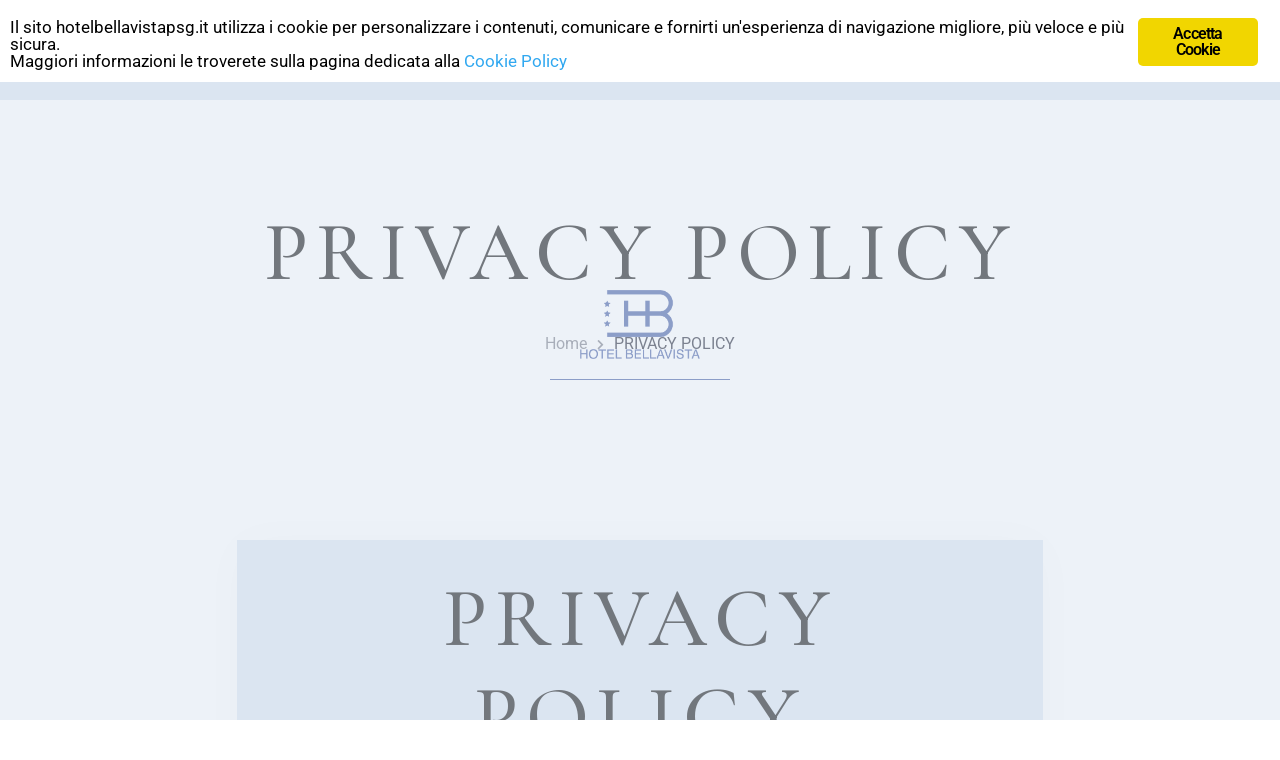

--- FILE ---
content_type: text/html; charset=UTF-8
request_url: https://www.hotelbellavistapsg.it/privacy/
body_size: 24005
content:
<!DOCTYPE html>
<html lang="it-IT">
<head>
	<!-- Meta Data -->
	<meta charset="UTF-8">
	<meta http-equiv="X-UA-Compatible" content="IE=edge">
	<meta name="viewport" content="width=device-width, initial-scale=1">
	<link rel="profile" href="https://gmpg.org/xfn/11">

	<title>PRIVACY POLICY – Hotel Bellavista</title>
<meta name="robots" content="max-image-preview:large">
<link rel="dns-prefetch" href="//fonts.googleapis.com">
<link rel="alternate" type="application/rss+xml" title="Hotel Bellavista » Feed" href="https://www.hotelbellavistapsg.it/feed/">
<link rel="alternate" title="oEmbed (JSON)" type="application/json+oembed" href="https://www.hotelbellavistapsg.it/wp-json/oembed/1.0/embed?url=https%3A%2F%2Fwww.hotelbellavistapsg.it%2Fprivacy%2F">
<link rel="alternate" title="oEmbed (XML)" type="text/xml+oembed" href="https://www.hotelbellavistapsg.it/wp-json/oembed/1.0/embed?url=https%3A%2F%2Fwww.hotelbellavistapsg.it%2Fprivacy%2F&amp;format=xml">
<style id="wp-img-auto-sizes-contain-inline-css" type="text/css">
img:is([sizes=auto i],[sizes^="auto," i]){contain-intrinsic-size:3000px 1500px}
/*# sourceURL=wp-img-auto-sizes-contain-inline-css */
</style>
<link rel="stylesheet" id="kinsley-plugin-frontend-widget-style-css" href="https://www.hotelbellavistapsg.it/wp-content/plugins/kinsley-plugin/elementor/assets/css/style.css?ver=1" type="text/css" media="all">
<style id="wp-emoji-styles-inline-css" type="text/css">

	img.wp-smiley, img.emoji {
		display: inline !important;
		border: none !important;
		box-shadow: none !important;
		height: 1em !important;
		width: 1em !important;
		margin: 0 0.07em !important;
		vertical-align: -0.1em !important;
		background: none !important;
		padding: 0 !important;
	}
/*# sourceURL=wp-emoji-styles-inline-css */
</style>
<link rel="stylesheet" id="wp-block-library-css" href="https://www.hotelbellavistapsg.it/wp-includes/css/dist/block-library/style.min.css?ver=6.9" type="text/css" media="all">
<style id="classic-theme-styles-inline-css" type="text/css">
/*! This file is auto-generated */
.wp-block-button__link{color:#fff;background-color:#32373c;border-radius:9999px;box-shadow:none;text-decoration:none;padding:calc(.667em + 2px) calc(1.333em + 2px);font-size:1.125em}.wp-block-file__button{background:#32373c;color:#fff;text-decoration:none}
/*# sourceURL=/wp-includes/css/classic-themes.min.css */
</style>
<style id="global-styles-inline-css" type="text/css">
:root{--wp--preset--aspect-ratio--square: 1;--wp--preset--aspect-ratio--4-3: 4/3;--wp--preset--aspect-ratio--3-4: 3/4;--wp--preset--aspect-ratio--3-2: 3/2;--wp--preset--aspect-ratio--2-3: 2/3;--wp--preset--aspect-ratio--16-9: 16/9;--wp--preset--aspect-ratio--9-16: 9/16;--wp--preset--color--black: #000000;--wp--preset--color--cyan-bluish-gray: #abb8c3;--wp--preset--color--white: #ffffff;--wp--preset--color--pale-pink: #f78da7;--wp--preset--color--vivid-red: #cf2e2e;--wp--preset--color--luminous-vivid-orange: #ff6900;--wp--preset--color--luminous-vivid-amber: #fcb900;--wp--preset--color--light-green-cyan: #7bdcb5;--wp--preset--color--vivid-green-cyan: #00d084;--wp--preset--color--pale-cyan-blue: #8ed1fc;--wp--preset--color--vivid-cyan-blue: #0693e3;--wp--preset--color--vivid-purple: #9b51e0;--wp--preset--gradient--vivid-cyan-blue-to-vivid-purple: linear-gradient(135deg,rgb(6,147,227) 0%,rgb(155,81,224) 100%);--wp--preset--gradient--light-green-cyan-to-vivid-green-cyan: linear-gradient(135deg,rgb(122,220,180) 0%,rgb(0,208,130) 100%);--wp--preset--gradient--luminous-vivid-amber-to-luminous-vivid-orange: linear-gradient(135deg,rgb(252,185,0) 0%,rgb(255,105,0) 100%);--wp--preset--gradient--luminous-vivid-orange-to-vivid-red: linear-gradient(135deg,rgb(255,105,0) 0%,rgb(207,46,46) 100%);--wp--preset--gradient--very-light-gray-to-cyan-bluish-gray: linear-gradient(135deg,rgb(238,238,238) 0%,rgb(169,184,195) 100%);--wp--preset--gradient--cool-to-warm-spectrum: linear-gradient(135deg,rgb(74,234,220) 0%,rgb(151,120,209) 20%,rgb(207,42,186) 40%,rgb(238,44,130) 60%,rgb(251,105,98) 80%,rgb(254,248,76) 100%);--wp--preset--gradient--blush-light-purple: linear-gradient(135deg,rgb(255,206,236) 0%,rgb(152,150,240) 100%);--wp--preset--gradient--blush-bordeaux: linear-gradient(135deg,rgb(254,205,165) 0%,rgb(254,45,45) 50%,rgb(107,0,62) 100%);--wp--preset--gradient--luminous-dusk: linear-gradient(135deg,rgb(255,203,112) 0%,rgb(199,81,192) 50%,rgb(65,88,208) 100%);--wp--preset--gradient--pale-ocean: linear-gradient(135deg,rgb(255,245,203) 0%,rgb(182,227,212) 50%,rgb(51,167,181) 100%);--wp--preset--gradient--electric-grass: linear-gradient(135deg,rgb(202,248,128) 0%,rgb(113,206,126) 100%);--wp--preset--gradient--midnight: linear-gradient(135deg,rgb(2,3,129) 0%,rgb(40,116,252) 100%);--wp--preset--font-size--small: 13px;--wp--preset--font-size--medium: 20px;--wp--preset--font-size--large: 36px;--wp--preset--font-size--x-large: 42px;--wp--preset--spacing--20: 0.44rem;--wp--preset--spacing--30: 0.67rem;--wp--preset--spacing--40: 1rem;--wp--preset--spacing--50: 1.5rem;--wp--preset--spacing--60: 2.25rem;--wp--preset--spacing--70: 3.38rem;--wp--preset--spacing--80: 5.06rem;--wp--preset--shadow--natural: 6px 6px 9px rgba(0, 0, 0, 0.2);--wp--preset--shadow--deep: 12px 12px 50px rgba(0, 0, 0, 0.4);--wp--preset--shadow--sharp: 6px 6px 0px rgba(0, 0, 0, 0.2);--wp--preset--shadow--outlined: 6px 6px 0px -3px rgb(255, 255, 255), 6px 6px rgb(0, 0, 0);--wp--preset--shadow--crisp: 6px 6px 0px rgb(0, 0, 0);}:where(.is-layout-flex){gap: 0.5em;}:where(.is-layout-grid){gap: 0.5em;}body .is-layout-flex{display: flex;}.is-layout-flex{flex-wrap: wrap;align-items: center;}.is-layout-flex > :is(*, div){margin: 0;}body .is-layout-grid{display: grid;}.is-layout-grid > :is(*, div){margin: 0;}:where(.wp-block-columns.is-layout-flex){gap: 2em;}:where(.wp-block-columns.is-layout-grid){gap: 2em;}:where(.wp-block-post-template.is-layout-flex){gap: 1.25em;}:where(.wp-block-post-template.is-layout-grid){gap: 1.25em;}.has-black-color{color: var(--wp--preset--color--black) !important;}.has-cyan-bluish-gray-color{color: var(--wp--preset--color--cyan-bluish-gray) !important;}.has-white-color{color: var(--wp--preset--color--white) !important;}.has-pale-pink-color{color: var(--wp--preset--color--pale-pink) !important;}.has-vivid-red-color{color: var(--wp--preset--color--vivid-red) !important;}.has-luminous-vivid-orange-color{color: var(--wp--preset--color--luminous-vivid-orange) !important;}.has-luminous-vivid-amber-color{color: var(--wp--preset--color--luminous-vivid-amber) !important;}.has-light-green-cyan-color{color: var(--wp--preset--color--light-green-cyan) !important;}.has-vivid-green-cyan-color{color: var(--wp--preset--color--vivid-green-cyan) !important;}.has-pale-cyan-blue-color{color: var(--wp--preset--color--pale-cyan-blue) !important;}.has-vivid-cyan-blue-color{color: var(--wp--preset--color--vivid-cyan-blue) !important;}.has-vivid-purple-color{color: var(--wp--preset--color--vivid-purple) !important;}.has-black-background-color{background-color: var(--wp--preset--color--black) !important;}.has-cyan-bluish-gray-background-color{background-color: var(--wp--preset--color--cyan-bluish-gray) !important;}.has-white-background-color{background-color: var(--wp--preset--color--white) !important;}.has-pale-pink-background-color{background-color: var(--wp--preset--color--pale-pink) !important;}.has-vivid-red-background-color{background-color: var(--wp--preset--color--vivid-red) !important;}.has-luminous-vivid-orange-background-color{background-color: var(--wp--preset--color--luminous-vivid-orange) !important;}.has-luminous-vivid-amber-background-color{background-color: var(--wp--preset--color--luminous-vivid-amber) !important;}.has-light-green-cyan-background-color{background-color: var(--wp--preset--color--light-green-cyan) !important;}.has-vivid-green-cyan-background-color{background-color: var(--wp--preset--color--vivid-green-cyan) !important;}.has-pale-cyan-blue-background-color{background-color: var(--wp--preset--color--pale-cyan-blue) !important;}.has-vivid-cyan-blue-background-color{background-color: var(--wp--preset--color--vivid-cyan-blue) !important;}.has-vivid-purple-background-color{background-color: var(--wp--preset--color--vivid-purple) !important;}.has-black-border-color{border-color: var(--wp--preset--color--black) !important;}.has-cyan-bluish-gray-border-color{border-color: var(--wp--preset--color--cyan-bluish-gray) !important;}.has-white-border-color{border-color: var(--wp--preset--color--white) !important;}.has-pale-pink-border-color{border-color: var(--wp--preset--color--pale-pink) !important;}.has-vivid-red-border-color{border-color: var(--wp--preset--color--vivid-red) !important;}.has-luminous-vivid-orange-border-color{border-color: var(--wp--preset--color--luminous-vivid-orange) !important;}.has-luminous-vivid-amber-border-color{border-color: var(--wp--preset--color--luminous-vivid-amber) !important;}.has-light-green-cyan-border-color{border-color: var(--wp--preset--color--light-green-cyan) !important;}.has-vivid-green-cyan-border-color{border-color: var(--wp--preset--color--vivid-green-cyan) !important;}.has-pale-cyan-blue-border-color{border-color: var(--wp--preset--color--pale-cyan-blue) !important;}.has-vivid-cyan-blue-border-color{border-color: var(--wp--preset--color--vivid-cyan-blue) !important;}.has-vivid-purple-border-color{border-color: var(--wp--preset--color--vivid-purple) !important;}.has-vivid-cyan-blue-to-vivid-purple-gradient-background{background: var(--wp--preset--gradient--vivid-cyan-blue-to-vivid-purple) !important;}.has-light-green-cyan-to-vivid-green-cyan-gradient-background{background: var(--wp--preset--gradient--light-green-cyan-to-vivid-green-cyan) !important;}.has-luminous-vivid-amber-to-luminous-vivid-orange-gradient-background{background: var(--wp--preset--gradient--luminous-vivid-amber-to-luminous-vivid-orange) !important;}.has-luminous-vivid-orange-to-vivid-red-gradient-background{background: var(--wp--preset--gradient--luminous-vivid-orange-to-vivid-red) !important;}.has-very-light-gray-to-cyan-bluish-gray-gradient-background{background: var(--wp--preset--gradient--very-light-gray-to-cyan-bluish-gray) !important;}.has-cool-to-warm-spectrum-gradient-background{background: var(--wp--preset--gradient--cool-to-warm-spectrum) !important;}.has-blush-light-purple-gradient-background{background: var(--wp--preset--gradient--blush-light-purple) !important;}.has-blush-bordeaux-gradient-background{background: var(--wp--preset--gradient--blush-bordeaux) !important;}.has-luminous-dusk-gradient-background{background: var(--wp--preset--gradient--luminous-dusk) !important;}.has-pale-ocean-gradient-background{background: var(--wp--preset--gradient--pale-ocean) !important;}.has-electric-grass-gradient-background{background: var(--wp--preset--gradient--electric-grass) !important;}.has-midnight-gradient-background{background: var(--wp--preset--gradient--midnight) !important;}.has-small-font-size{font-size: var(--wp--preset--font-size--small) !important;}.has-medium-font-size{font-size: var(--wp--preset--font-size--medium) !important;}.has-large-font-size{font-size: var(--wp--preset--font-size--large) !important;}.has-x-large-font-size{font-size: var(--wp--preset--font-size--x-large) !important;}
:where(.wp-block-post-template.is-layout-flex){gap: 1.25em;}:where(.wp-block-post-template.is-layout-grid){gap: 1.25em;}
:where(.wp-block-term-template.is-layout-flex){gap: 1.25em;}:where(.wp-block-term-template.is-layout-grid){gap: 1.25em;}
:where(.wp-block-columns.is-layout-flex){gap: 2em;}:where(.wp-block-columns.is-layout-grid){gap: 2em;}
:root :where(.wp-block-pullquote){font-size: 1.5em;line-height: 1.6;}
/*# sourceURL=global-styles-inline-css */
</style>
<link rel="stylesheet" id="contact-form-7-css" href="https://www.hotelbellavistapsg.it/wp-content/plugins/contact-form-7/includes/css/styles.css?ver=6.1.4" type="text/css" media="all">
<link rel="stylesheet" id="ginger-style-css" href="https://www.hotelbellavistapsg.it/wp-content/plugins/ginger/front/css/cookies-enabler.css?ver=6.9" type="text/css" media="all">
<link rel="stylesheet" id="magic-liquidizer-table-style-css" href="https://www.hotelbellavistapsg.it/wp-content/plugins/magic-liquidizer-responsive-table/idcss/ml-responsive-table.css?ver=2.0.3" type="text/css" media="all">
<link rel="stylesheet" id="mphb-kbwood-datepick-css-css" href="https://www.hotelbellavistapsg.it/wp-content/plugins/motopress-hotel-booking/vendors/kbwood/datepick/jquery.datepick.css?ver=4.7.0" type="text/css" media="all">
<link rel="stylesheet" id="mphb-kbwood-datepick-theme-css" href="https://www.hotelbellavistapsg.it/wp-content/plugins/motopress-hotel-booking/assets/css/datepick-themes/mphb-datepicker-light-blue.css?ver=4.7.0" type="text/css" media="all">
<link rel="stylesheet" id="mphb-css" href="https://www.hotelbellavistapsg.it/wp-content/plugins/motopress-hotel-booking/assets/css/mphb.min.css?ver=4.7.0" type="text/css" media="all">
<link rel="stylesheet" id="woocommerce-layout-css" href="https://www.hotelbellavistapsg.it/wp-content/plugins/woocommerce/assets/css/woocommerce-layout.css?ver=10.4.3" type="text/css" media="all">
<link rel="stylesheet" id="woocommerce-smallscreen-css" href="https://www.hotelbellavistapsg.it/wp-content/plugins/woocommerce/assets/css/woocommerce-smallscreen.css?ver=10.4.3" type="text/css" media="only screen and (max-width: 768px)">
<link rel="stylesheet" id="woocommerce-general-css" href="https://www.hotelbellavistapsg.it/wp-content/plugins/woocommerce/assets/css/woocommerce.css?ver=10.4.3" type="text/css" media="all">
<style id="woocommerce-inline-inline-css" type="text/css">
.woocommerce form .form-row .required { visibility: visible; }
/*# sourceURL=woocommerce-inline-inline-css */
</style>
<link rel="stylesheet" id="slick-css" href="https://www.hotelbellavistapsg.it/wp-content/plugins/maxslider/assets/vendor/slick/slick.css?ver=1.6.0" type="text/css" media="all">
<link rel="stylesheet" id="maxslider-css" href="https://www.hotelbellavistapsg.it/wp-content/plugins/maxslider/assets/css/maxslider.css?ver=1.2.4" type="text/css" media="all">
<link rel="stylesheet" id="bootstrap-css" href="https://www.hotelbellavistapsg.it/wp-content/themes/kinsley/assets/css/bootstrap.css?ver=6.9" type="text/css" media="all">
<link rel="stylesheet" id="fontawesome-css" href="https://www.hotelbellavistapsg.it/wp-content/themes/kinsley/assets/css/font-awesome.css?ver=6.9" type="text/css" media="all">
<link rel="stylesheet" id="datepicker-css" href="https://www.hotelbellavistapsg.it/wp-content/themes/kinsley/assets/css/datepicker.css?ver=6.9" type="text/css" media="all">
<link rel="stylesheet" id="swiper-css" href="https://www.hotelbellavistapsg.it/wp-content/plugins/elementor/assets/lib/swiper/v8/css/swiper.min.css?ver=8.4.5" type="text/css" media="all">
<link rel="stylesheet" id="kinsley-mapbox-css" href="https://www.hotelbellavistapsg.it/wp-content/themes/kinsley/assets/css/mapbox.css?ver=6.9" type="text/css" media="all">
<link rel="stylesheet" id="kinsley-select2-css" href="https://www.hotelbellavistapsg.it/wp-content/themes/kinsley/assets/css/select2.css?ver=6.9" type="text/css" media="all">
<link rel="stylesheet" id="magnific-popup-css" href="https://www.hotelbellavistapsg.it/wp-content/themes/kinsley/assets/css/magnific-popup.css?ver=6.9" type="text/css" media="all">
<link rel="stylesheet" id="kinsley-style-css" href="https://www.hotelbellavistapsg.it/wp-content/themes/kinsley/style.css?ver=6.9" type="text/css" media="all">
<link rel="stylesheet" id="kinsley-child-style-css" href="https://www.hotelbellavistapsg.it/wp-content/themes/kinsley-child/style.css?ver=1.0.0" type="text/css" media="all">
<link rel="stylesheet" id="kinsley-primary-fonts-css" href="https://fonts.googleapis.com/css2?family=Jost:wght@200;400;600&amp;display=swap" type="text/css" media="all">
<link rel="stylesheet" id="kinsley-secondary-fonts-css" href="https://fonts.googleapis.com/css2?family=Monoton&amp;display=swap" type="text/css" media="all">
<link rel="stylesheet" id="kinsley-custom-font-1-css" href="https://fonts.googleapis.com/css?family=Roboto%3A100%2C100italic%2C300%2C300italic%2Cregular%2Citalic%2C500%2C500italic%2C700%2C700italic%2C900%2C900italic&amp;subset=cyrillic,cyrillic-ext,greek,greek-ext,latin,latin-ext,vietnamese&amp;display=swap" type="text/css" media="all">
<link rel="stylesheet" id="kinsley-custom-font-2-css" href="https://fonts.googleapis.com/css?family=Cormorant+Garamond%3A300%2C300italic%2Cregular%2Citalic%2C500%2C500italic%2C600%2C600italic%2C700%2C700italic&amp;subset=cyrillic,cyrillic-ext,latin,latin-ext,vietnamese&amp;display=swap" type="text/css" media="all">
<link rel="stylesheet" id="kinsley-woocommerce-css" href="https://www.hotelbellavistapsg.it/wp-content/themes/kinsley/assets/css/woocommerce.css?ver=6.9" type="text/css" media="all">
<link rel="stylesheet" id="kinsley-minimal-css" href="https://www.hotelbellavistapsg.it/wp-content/themes/kinsley/assets/css/minimal.css?ver=1.0" type="text/css" media="all">
<script type="text/javascript" src="https://www.hotelbellavistapsg.it/wp-includes/js/jquery/jquery.min.js?ver=3.7.1" id="jquery-core-js"></script>
<script type="text/javascript" src="https://www.hotelbellavistapsg.it/wp-includes/js/jquery/jquery-migrate.min.js?ver=3.4.1" id="jquery-migrate-js"></script>
<script type="text/javascript" src="https://www.hotelbellavistapsg.it/wp-content/plugins/ginger/addon/analytics/gingeranalytics.min.js?ver=6.9" id="ginger-analytics_script-js"></script>
<script type="text/javascript" src="https://www.hotelbellavistapsg.it/wp-content/plugins/ginger/front/js/cookies-enabler.min.js?ver=6.9" id="ginger-cookies-enabler-js"></script>
<script type="text/javascript" src="https://www.hotelbellavistapsg.it/wp-content/plugins/magic-liquidizer-responsive-table/idjs/ml.responsive.table.min.js?ver=2.0.3" id="magic-liquidizer-table-js"></script>
<script type="text/javascript" src="https://www.hotelbellavistapsg.it/wp-content/plugins/woocommerce/assets/js/jquery-blockui/jquery.blockUI.min.js?ver=2.7.0-wc.10.4.3" id="wc-jquery-blockui-js" data-wp-strategy="defer"></script>
<script type="text/javascript" id="wc-add-to-cart-js-extra">
/* <![CDATA[ */
var wc_add_to_cart_params = {"ajax_url":"/wp-admin/admin-ajax.php","wc_ajax_url":"/?wc-ajax=%%endpoint%%","i18n_view_cart":"Visualizza carrello","cart_url":"https://www.hotelbellavistapsg.it/cart/","is_cart":"","cart_redirect_after_add":"no"};
//# sourceURL=wc-add-to-cart-js-extra
/* ]]> */
</script>
<script type="text/javascript" src="https://www.hotelbellavistapsg.it/wp-content/plugins/woocommerce/assets/js/frontend/add-to-cart.min.js?ver=10.4.3" id="wc-add-to-cart-js" data-wp-strategy="defer"></script>
<script type="text/javascript" src="https://www.hotelbellavistapsg.it/wp-content/plugins/woocommerce/assets/js/js-cookie/js.cookie.min.js?ver=2.1.4-wc.10.4.3" id="wc-js-cookie-js" defer data-wp-strategy="defer"></script>
<script type="text/javascript" id="woocommerce-js-extra">
/* <![CDATA[ */
var woocommerce_params = {"ajax_url":"/wp-admin/admin-ajax.php","wc_ajax_url":"/?wc-ajax=%%endpoint%%","i18n_password_show":"Mostra password","i18n_password_hide":"Nascondi password"};
//# sourceURL=woocommerce-js-extra
/* ]]> */
</script>
<script type="text/javascript" src="https://www.hotelbellavistapsg.it/wp-content/plugins/woocommerce/assets/js/frontend/woocommerce.min.js?ver=10.4.3" id="woocommerce-js" defer data-wp-strategy="defer"></script>
<script type="text/javascript" src="https://www.hotelbellavistapsg.it/wp-content/plugins/js_composer/assets/js/vendors/woocommerce-add-to-cart.js?ver=8.7.2" id="vc_woocommerce-add-to-cart-js-js"></script>
<script></script><link rel="https://api.w.org/" href="https://www.hotelbellavistapsg.it/wp-json/"><link rel="alternate" title="JSON" type="application/json" href="https://www.hotelbellavistapsg.it/wp-json/wp/v2/pages/3"><link rel="EditURI" type="application/rsd+xml" title="RSD" href="https://www.hotelbellavistapsg.it/xmlrpc.php?rsd">
<meta name="generator" content="WordPress 6.9">
<meta name="generator" content="WooCommerce 10.4.3">
<link rel="canonical" href="https://www.hotelbellavistapsg.it/privacy/">
<link rel="shortlink" href="https://www.hotelbellavistapsg.it/?p=3">
            <script type="text/javascript">
        var ginger_logger = "Y";
        var ginger_logger_url = "https://www.hotelbellavistapsg.it";
        var current_url = "https://www.hotelbellavistapsg.it/privacy/";

        function gingerAjaxLogTime(status) {
            var xmlHttp = new XMLHttpRequest();
            var parameters = "ginger_action=time";
            var url= ginger_logger_url + "?" + parameters;
            xmlHttp.open("GET", url, true);

            //Black magic paragraph
            xmlHttp.setRequestHeader("Content-type", "application/x-www-form-urlencoded");

            xmlHttp.onreadystatechange = function() {
                if(xmlHttp.readyState == 4 && xmlHttp.status == 200) {
                    var time = xmlHttp.responseText;
                    gingerAjaxLogger(time, status);
                }
            }

            xmlHttp.send(parameters);
        }

        function gingerAjaxLogger(ginger_logtime, status) {
            console.log(ginger_logtime);
            var xmlHttp = new XMLHttpRequest();
            var parameters = "ginger_action=log&time=" + ginger_logtime + "&url=" + current_url + "&status=" + status;
            var url= ginger_logger_url + "?" + parameters;
            //console.log(url);
            xmlHttp.open("GET", url, true);

            //Black magic paragraph
            xmlHttp.setRequestHeader("Content-type", "application/x-www-form-urlencoded");

            xmlHttp.send(parameters);
        }

    </script>
    
<style>
	/*Begin Colors Options*/
		.knsl-accent,
	.knsl-top-bar .container .knsl-left-side .knsl-logo-frame .knsl-logo-text span,
	.hf-type-header .container .knsl-left-side .knsl-logo-frame .knsl-logo-text span,
	.knsl-menu nav ul li > a:hover,
	.knsl-side-menu .knsl-sm-link:hover,
	.mphb-room-type .mphb-room-type-facilities .mphb-attribute-title:after,
	.mphb-room-type-facilities .mphb-attribute-title:after,
	.mphb-room-type .mphb-room-type-facilities:hover .mphb-attribute-value a,
	.mphb-room-type-facilities:hover .mphb-attribute-value a,
	.mphb-room-type .mphb-room-type-facilities:hover .mphb-attribute-value a:hover,
	.mphb-room-type-facilities:hover .mphb-attribute-value a:hover,
	.mphb-calendar .datepick .datepick-ctrl a,
	.datepick-popup .datepick .datepick-ctrl a,
	.post-text-bottom span.cat-links a,
	.post-text-bottom .tags-links a,
	.post-text-bottom .tags-links span,
	.content-sidebar .tagcloud a,
	.wp-block-tag-cloud .tag-cloud-link,
	.post-text-bottom .social-share a,
	.wp-block-button.is-style-outline a.wp-block-button__link,
	.product_meta .posted_in a,
	.product_meta .tagged_as a,
	.woocommerce-account .addresses .title .edit {
		color: #193c91;
	}
	@media (max-width: 992px) {
		.knsl-menu nav ul li.current-menu-item > a,
		.knsl-top-bar.knsl-top-bar-minimal .knsl-menu nav ul li.current-menu-item>a,
		.knsl-top-bar.knsl-top-bar-minimal.knsl-top-bar-dark .knsl-menu nav ul li.current-menu-item>a {
			color: #193c91;
		}
	}
	.knsl-btn,
	.knsl-btn:focus,
	.button,
	.button:focus,
	::-webkit-scrollbar-thumb,
	.knsl-testimonials-nav .knsl-testimonials-slider-1-next,
	.knsl-testimonials-nav .knsl-testimonials-slider-1-prev,
	.knsl-faq .card .card-header .knsl-faq-title .badge,
	.knsl-pagination li.knsl-active a,
	.knsl-pagination span,
	.page-links span,
	.knsl-filter .knsl-work-category.knsl-current,
	.mphb-calendar .datepick .datepick-month-header,
	.mphb-calendar .datepick .datepick-month-header select,
	.mphb-calendar .datepick .datepick-month-header input,
	.datepick-popup .datepick .datepick-month-header,
	.datepick-popup .datepick .datepick-month-header select,
	.datepick-popup .datepick .datepick-month-header input,
	.content-sidebar td#today, .single-post-text table td#today,
	.sticky:before,
	.wp-block-button a.wp-block-button__link,
	input[type="submit"],
	input#submit,
	.knsl-preloader-frame .knsl-preloader .knsl-preloader-progress .knsl-preloader-bar,
	.woocommerce #respond input#submit,
	.woocommerce a.button,
	.woocommerce button.button,
	.woocommerce input.button,
	.woocommerce #respond input#submit:hover,
	.woocommerce a.button:hover,
	.woocommerce button.button:hover,
	.woocommerce input.button:hover,
	.woocommerce #respond input#submit.alt:hover,
	.woocommerce a.button.alt:hover,
	.woocommerce button.button.alt:hover,
	.woocommerce input.button.alt:hover,
	.woocommerce #respond input#submit.alt,
	.woocommerce a.button.alt,
	.woocommerce button.button.alt,
	.woocommerce input.button.alt,
	.woocommerce-page #respond input#submit.alt,
	.woocommerce-page a.button.alt,
	.woocommerce-page button.button.alt,
	.woocommerce-page input.button.alt,
	.woocommerce #respond input#submit.alt.disabled,
	.woocommerce #respond input#submit.alt.disabled:hover,
	.woocommerce #respond input#submit.alt:disabled,
	.woocommerce #respond input#submit.alt:disabled:hover,
	.woocommerce #respond input#submit.alt:disabled[disabled],
	.woocommerce #respond input#submit.alt:disabled[disabled]:hover,
	.woocommerce a.button.alt.disabled,
	.woocommerce a.button.alt.disabled:hover,
	.woocommerce a.button.alt:disabled,
	.woocommerce a.button.alt:disabled:hover,
	.woocommerce a.button.alt:disabled[disabled],
	.woocommerce a.button.alt:disabled[disabled]:hover,
	.woocommerce button.button.alt.disabled,
	.woocommerce button.button.alt.disabled:hover,
	.woocommerce button.button.alt:disabled,
	.woocommerce button.button.alt:disabled:hover,
	.woocommerce button.button.alt:disabled[disabled],
	.woocommerce button.button.alt:disabled[disabled]:hover,
	.woocommerce input.button.alt.disabled,
	.woocommerce input.button.alt.disabled:hover,
	.woocommerce input.button.alt:disabled,
	.woocommerce input.button.alt:disabled:hover,
	.woocommerce input.button.alt:disabled[disabled],
	.woocommerce input.button.alt:disabled[disabled]:hover,
	.woocommerce .widget_price_filter .ui-slider .ui-slider-range,
	.woocommerce div.product form.cart .button,
	.knsl-app.knsl-app-minimal a.knsl-btn.knsl-btn-md:hover {
		background-color: #193c91;
	}
	.post-text-bottom .tags-links a,
	.post-text-bottom .tags-links span,
	.content-sidebar .tagcloud a,
	.wp-block-tag-cloud .tag-cloud-link,
	.wp-block-pullquote blockquote,
	.wp-block-button.is-style-outline a.wp-block-button__link,
	.product_meta .tagged_as a {
		border-color: #193c91;
	}
	.mphb-calendar .datepick .datepick-nav,
	.datepick-popup .datepick .datepick-nav {
		background-color: #193c91d1;
	}
	.mphb-calendar .datepick .datepick-nav a.datepick-disabled:hover,
	.datepick-popup .datepick .datepick-nav a.datepick-disabled:hover,
	.mphb-calendar .datepick .datepick-nav a:hover,
	.datepick-popup .datepick .datepick-nav a:hover {
		background-color: #193c9140;
	}
			.knsl-accent-2,
	blockquote:before,
	blockquote:after,
	.knsl-banner .knsl-banner-content .knsl-main-title .knsl-stars,
	.knsl-testimonial-card .knsl-name-and-text blockquote .knsl-stars li,
	.knsl-faq .card .card-header:hover .knsl-faq-title,
	.knsl-pagination li a:hover,
	.knsl-pagination a:hover,
	.page-links a:hover,
	.knsl-404,
	.knsl-review-card .knsl-card-header .knsl-stars li,
	.footer .knsl-footer .knsl-footer-social a:hover,
	.hf-type-footer .knsl-footer-social a:hover,
	.footer .knsl-footer .knsl-footer-menu li a:hover,
	.hf-type-footer .knsl-footer-menu li a:hover,
	.footer .knsl-footer a:hover,
	.hf-type-footer a:hover,
	.woocommerce-info::before,
	.woocommerce .star-rating span {
		color: #ffffff;
	}
	@media (max-width: 992px) {
		.knsl-quote-with-author .knsl-quote-bottom:before {
			color: #ffffff;
		}
	}
	.knsl-badge,
	.knsl-btn.knsl-btn-accent-2,
	.knsl-btn:focus.knsl-btn-accent-2,
	.knsl-menu nav ul li:after,
	.knsl-video-frame .knsl-play-btn,
	.knsl-side-menu .knsl-sm-link:before,
	.knsl-breadcrumbs,
	.swiper-slide-thumb-active .knsl-room-detail-photo-sm {
		background-color: #ffffff;
	}
	.knsl-banner .knsl-banner-content .knsl-scroll-hint-frame .knsl-scroll-hint,
	.woocommerce-info {
		border-color: #ffffff;
	}
	.mapboxgl-marker svg g {
		fill: #ffffff;
	}
			.knsl-accent-3,
	.knsl-blog-card .knsl-description-frame .knsl-card-bottom .knsl-price,
	.knsl-menu-card .knsl-description-frame .knsl-card-bottom .knsl-price,
	.knsl-room-card .knsl-description-frame .knsl-card-bottom .knsl-price,
	.knsl-ath-card.knsl-ath-card-2 .knsl-card-description:hover h4,
	.knsl-price-card .knsl-price-number,
	.single-mphb_room_service .knsl-room-features-lg .mphb-price-wrapper span,
	.mphb-room-type .mphb-price,
	.datepick-popup .datepick.mphb-datepick-popup .datepick-month td .datepick-today,
	.mphb-calendar .datepick .datepick-ctrl .datepick-cmd:hover,
	.datepick-popup .datepick .datepick-ctrl .datepick-cmd:hover,
	.mphb_sc_checkout-form .mphb-total-price .mphb-price,
	p .mphb-price,
	.knsl-room-default-post .mphb-price,
	.knsl-minicart-window .woocommerce-mini-cart__total .woocommerce-Price-amount,
	.woocommerce-message::before,
	.woocommerce ul.products li.product .price,
	.woocommerce div.product p.price,
	.woocommerce div.product span.price,
	.woocommerce .widget_shopping_cart .total .amount,
	.woocommerce.widget_shopping_cart .total .amount,
	.woocommerce .widget_price_filter .price_slider_amount .price_label span,
	.mphb-account-content table.mphb-account-bookings td .mphb-price {
		color: #193c91;
	}
	.mphb-confirm-reservation,
	.mphb-confirm-reservation:focus,
	.knsl-ath-card .knsl-badge,
	.knsl-map-frame .knsl-lock.knsl-active,
	.knsl-book-form .mphb-booking-form .mphb-reserve-room-section .button,
	.nice-select .list .option.selected,
	.select2 .list .option.selected,
	.datepicker .datepicker--cell.-selected-,
	.datepick-popup .datepick.mphb-datepick-popup .datepick-month td a.datepick-highlight,
	.mphb-gateways-list .mphb-gateway input[type="radio"] + label:after,
 	.knsl-room-default-post .mphb-reserve-room-section .button,
	.select2-container--default .select2-results__option--highlighted.select2-results__option--selectable,
	.knsl-cart .knsl-cart-number,
	.woocommerce a.button.checkout,
	.woocommerce a.button.checkout:hover,
	#add_payment_method .wc-proceed-to-checkout a.checkout-button,
	.woocommerce-cart .wc-proceed-to-checkout a.checkout-button,
	.woocommerce-checkout .wc-proceed-to-checkout a.checkout-button,
	#add_payment_method .wc-proceed-to-checkout a.checkout-button:hover,
	.woocommerce-cart .wc-proceed-to-checkout a.checkout-button:hover,
	.woocommerce-checkout .wc-proceed-to-checkout a.checkout-button:hover,
	.woocommerce #payment #place_order,
	.woocommerce-page #payment #place_order,
	.woocommerce #payment #place_order:hover,
	.woocommerce-page #payment #place_order:hover {
		background-color: #193c91;
	}
	.mphb-checkbox-label input[type="checkbox"] + span:after,
	.mphb-terms-and-conditions-accept label input[type="checkbox"] + span:after,
	label.checkbox-label input[type="checkbox"] + span:after,
	.login-remember label input[type="checkbox"] + span:after,
	.woocommerce-message {
		border-color: #193c91;
	}
			a,
	a:hover,
	h1,
	h2,
	h3,
	h4,
	h5,
	h6,
	.knsl-link,
	.knsl-navigation a.knsl-left-link,
	.knsl-navigation a.knsl-right-link,
	.knsl-uni-slider-nav-panel .knsl-uni-slider-pagination,
	.knsl-uni-slider-nav-panel .knsl-uni-nav .knsl-uni-slider-next,
	.knsl-uni-slider-nav-panel .knsl-uni-nav .knsl-uni-slider-prev,
	.knsl-top-bar .container .knsl-left-side .knsl-logo-frame .knsl-logo-text,
	.hf-type-header .container .knsl-left-side .knsl-logo-frame .knsl-logo-text,
	.knsl-menu nav ul li a,
	.knsl-popup-frame .knsl-book-popup .knsl-close-popup:hover,
	.knsl-slider-nav-panel .knsl-about-slider-1-pagination,
	.knsl-slider-nav-panel .knsl-about-slider-nav .knsl-about-slider-1-next,
	.knsl-slider-nav-panel .knsl-about-slider-nav .knsl-about-slider-1-prev,
	.knsl-side-menu .knsl-sm-link,
	.knsl-filter .knsl-work-category,
	.knsl-price-card .knsl-price-number .knsl-price-number-after,
	.knsl-price-card .knsl-price-number .mphb-price-period,
	.knsl-price-card .knsl-price-number .mphb-tax-information,
	.knsl-price-card .knsl-price-number .mphb-regular-price strong,
	.single-mphb_room_service .knsl-room-features-lg .mphb-price-wrapper,
	.mphb-room-type .mphb-room-type-categories .mphb-attribute-value a,
	.mphb-room-type-categories .mphb-attribute-value a,
	.mphb-room-type .mphb-room-type-categories .mphb-attribute-value a:hover,
	.mphb-room-type-categories .mphb-attribute-value a:hover,
	.mphb-room-type .mphb-view-details-button-wrapper a,
	.mphb-room-type .mphb-view-details-button-wrapper a:hover,
	.mphb-checkout-section .mphb-price-breakdown a,
	.mphb-checkout-section .mphb-price-breakdown a:hover,
	.mphb-checkout-section .mphb-price-breakdown tfoot th,
	.mphb_sc_checkout-form .mphb-total-price,
	.mphb_sc_booking_confirmation .mphb-booking-details-section .mphb-booking-details > li span.value,
	.accommodations-list a,
	.accommodations-list a:hover,
	.mphb_sc_search_results-wrapper .mphb-recommendation .mphb-recommendation-total,
	.content-sidebar table caption,
	.single-post-text table caption,
	.content-sidebar th,
	.single-post-text table th,
	.knsl-minicart-window .woocommerce-mini-cart .woocommerce-mini-cart-item .remove_from_cart_button,
	.woocommerce #reviews #comments ol.commentlist li .comment-text p.meta strong,
	.woocommerce button[name="update_cart"].button,
	.woocommerce div.product .woocommerce-tabs ul.tabs li.active a,
	.mphb_sc_account .mphb-account-menu ul li.active a,
	.woocommerce-MyAccount-navigation li.woocommerce-MyAccount-navigation-link.is-active a,
	.woocommerce .widget_shopping_cart .cart_list li a.remove,
	.woocommerce.widget_shopping_cart .cart_list li a.remove,
	.woocommerce .woocommerce-widget-layered-nav-list .woocommerce-widget-layered-nav-list__item--chosen a::before,
	.woocommerce .widget_layered_nav_filters ul li a::before,
	.knsl-app.knsl-app-minimal .knsl-badge,
	.knsl-app.knsl-app-minimal .knsl-badge p .mphb-price {
		color: #0a0a0a;
	}
	.knsl-menu-btn span,
	.knsl-menu-btn span:after,
	.knsl-menu-btn span:before {
		background-color: #0a0a0a;
	}
	.knsl-cart svg path {
		fill: #0a0a0a;
	}
					.card,
	.knsl-testimonial-card .knsl-name-and-text blockquote,
	.knsl-faq,
	.mphb-room-type .mphb-room-type-facilities .mphb-attribute-value,
	.mphb-room-type-facilities .mphb-attribute-value,
	.mphb-checkout-section,
	.mphb-login-form,
	.single-post-text table,
	.content-sidebar table caption,
	.single-post-text table caption,
	.content-sidebar .search-form input[type=text],
	.content-sidebar .search-form input[type=email],
	.content-sidebar .search-form input[type=password],
	.content-sidebar .search-form input[type=datetime],
	.content-sidebar .search-form input[type=date],
	.content-sidebar .search-form input[type=month],
	.content-sidebar .search-form input[type=time],
	.content-sidebar .search-form input[type=week],
	.content-sidebar .search-form input[type=search],
	.content-sidebar .search-form textarea,
	.content-sidebar .search-form textarea.form-control,
	.wp-block-search input[type=text],
	.wp-block-search input[type=email],
	.wp-block-search input[type=password],
	.wp-block-search input[type=datetime],
	.wp-block-search input[type=date],
	.wp-block-search input[type=month],
	.wp-block-search input[type=time],
	.wp-block-search input[type=week],
	.wp-block-search input[type=search],
	.wp-block-search textarea,
	.wp-block-search textarea.form-control,
	blockquote,
	.knsl-navigation,
	.knsl-uni-slider-nav-panel .knsl-uni-slider-pagination,
	.knsl-uni-slider-nav-panel .knsl-uni-nav,
	.knsl-preloader-frame,
	.knsl-top-bar,
	.hf-type-header,
	.knsl-menu nav ul li ul,
	.knsl-banner .knsl-banner-content .knsl-scroll-hint-frame .knsl-scroll-hint:before,
	.knsl-icon-box.knsl-icon-box-sm,
	.knsl-features-card,
	.knsl-features-card:before,
	.knsl-features-card:after,
	.knsl-quote-with-author .knsl-photo-frame:before,
	.knsl-quote-with-author .knsl-photo-frame:after,
	.knsl-slider-nav-panel .knsl-about-slider-1-pagination,
	.knsl-slider-nav-panel .knsl-about-slider-nav,
	.knsl-about-card,
	.knsl-blog-card,
	.knsl-menu-card,
	.knsl-room-card,
	.knsl-blog-card .knsl-description-frame .knsl-room-features .knsl-feature .knsl-icon-frame,
	.knsl-menu-card .knsl-description-frame .knsl-room-features .knsl-feature .knsl-icon-frame,
	.knsl-room-card .knsl-description-frame .knsl-room-features .knsl-feature .knsl-icon-frame,
	.knsl-ath-card,
	.knsl-ath-card .knsl-card-description,
	.knsl-team-card,
	.knsl-side-menu,
	.knsl-pagination li a,
	.knsl-pagination a,
	.knsl-pagination span,
	.page-links a,
	.page-links span,
	.knsl-filter .knsl-work-category,
	.knsl-room-detail-slider-frame,
	.knsl-price-card,
	.knsl-room-features-lg,
	.knsl-review-card,
	.knsl-blog-post,
	.knsl-demo-item,
	input,
	textarea,
	.knsl-book-form,
	.datepicker,
	.mphb-room-type,
	.mphb-room-type .mphb-loop-room-type-attributes li:after,
	.mphb-single-room-type-attributes li:after,
	.mphb-recommendation, .mphb-reservation-cart,
	.mphb-checkbox-label input[type="checkbox"] + span:before,
	.mphb-terms-and-conditions-accept label input[type="checkbox"] + span:before,
	label.checkbox-label input[type="checkbox"] + span:before,
	.login-remember label input[type="checkbox"] + span:before,
	.knsl-room-default-post .mphb-booking-form,
	.content-sidebar table,
	.single-post-text table,
	.single-post .knsl-room-features-lg .knsl-feature .knsl-icon-frame,
	.woocommerce ul.products li.product,
	.woocommerce-page ul.products li.product,
	.woocommerce .widget_price_filter .price_slider_wrapper .ui-widget-content,
	.woocommerce .widget_price_filter .ui-slider .ui-slider-handle,
	.knsl-minicart-window,
	.woocommerce-error,
	.woocommerce-info,
	.woocommerce-message,
	.woocommerce div.product .woocommerce-tabs .panel,
	.woocommerce ul.cart_list,
	.woocommerce ul.product_list_widget {
		background-color: #dae4f0;
	}
	.knsl-default-img,
	.knsl-banner,
	.knsl-icon-box,
	.knsl-quote-with-author .knsl-photo-frame,
	.knsl-image-frame,
	.knsl-about-card,
	.knsl-testimonial-card .knsl-avatar-frame,
	.knsl-map-frame,
	.mphb-room-type .mphb-room-type-facilities .mphb-attribute-value:before,
	.mphb-room-type-facilities .mphb-attribute-value:before,
	.mphb_sc_availability_calendar-wrapper,
	.knsl-room-default-post .mphb-single-room-type-post-thumbnail {
		border-color: #dae4f0;
	}
	.mphb-login-form-wrap .mphb-login-form-wrap .mphb-login-form:before {
		border-bottom-color: #dae4f0;
	}
	.knsl-breadcrumbs {
		-webkit-box-shadow: 0 0 0 10px #dae4f0, 0 2px 48px 0 rgba(0, 0, 0, 0.04);
	  box-shadow: 0 0 0 10px #dae4f0, 0 2px 48px 0 rgba(0, 0, 0, 0.04);
	}
	@media (max-width: 992px) {
		.knsl-quote-with-author .knsl-quote-bottom,
		.knsl-top-bar .container .knsl-right-side,
	  .hf-type-header .container .knsl-right-side,
	  .elementor-widget-kinsley-header-menu {
			background-color: #dae4f0;
		}
	}
				.knsl-transition-top,
	.knsl-transition-top:before,
	.knsl-transition-bottom,
	.knsl-transition-bottom:after,
	.knsl-transition-middle,
	.knsl-preloader-frame .knsl-preloader .knsl-preloader-progress,
	.knsl-banner .knsl-cover-frame,
	.knsl-banner-simple,
	.knsl-team-card .knsl-team-member-descr .knsl-member-social li a,
	.knsl-room-features-lg .knsl-feature .knsl-icon-frame,
	.knsl-room-features-lg .mphb-single-room-type-attributes li:after,
	.knsl-book-form form .nice-select,
	.knsl-book-form form input[type="text"],
	.knsl-book-form form input[type="date"],
	.knsl-book-form form input[type="tel"],
	.knsl-book-form form input[type="email"],
	.knsl-book-form form input[type="password"],
	.knsl-book-form form textarea,
	.knsl-book-form form .select2 .select2-selection--single,
	.mphb-calendar .datepick .datepick-ctrl .datepick-cmd:hover,
	.datepick-popup .datepick .datepick-ctrl .datepick-cmd:hover,
	.mphb-calendar .datepick .datepick-month a,
	.datepick-popup .datepick .datepick-month a,
	.mphb-calendar .datepick .datepick-month a.datepick-weekend,
	.datepick-popup .datepick .datepick-month a.datepick-weekend,
	.mphb-customer-details input,
	.mphb-customer-details .nice-select,
	.mphb-customer-details textarea,
	.mphb-coupon-code-wrapper input,
	.mphb-login-form input[type="text"],
	.mphb-login-form input[type="password"],
	.mphb-billing-fields input,
	.mphb-billing-fields textarea,
	.mphb-customer-details .select2 .select2-selection--single,
	.mphb-terms-and-conditions-accept label input[type="checkbox"] + span:before,
	label.checkbox-label input[type="checkbox"] + span:before,
	.login-remember label input[type="checkbox"] + span:before,
	.knsl-room-default-post .mphb-booking-form .nice-select,
	.knsl-room-default-post .mphb-booking-form input[type="text"],
	.knsl-room-default-post .mphb-booking-form input[type="date"],
	.knsl-room-default-post .mphb-booking-form .select2 .select2-selection--single,
	::-webkit-scrollbar-track,
	.mphb-checkout-section .mphb-reserve-rooms-details,
	.mphb-checkout-section .mphb-price-breakdown .mphb-price-breakdown-group td,
	.mphb-checkout-section .mphb-price-breakdown tfoot th,
	.mphb-checkout-section .mphb-price-breakdown tfoot td,
	.mphb-gateways-list .mphb-gateway input[type="radio"] + label:before,
	.mphb-stripe-payment-container .StripeElement,
	.knsl-transition-top:after,
	.knsl-transition-bottom:before,
	.woocommerce-tabs input[type="text"],
	.woocommerce-tabs input[type="email"],
	.woocommerce-tabs input[type="tel"],
	.woocommerce-tabs textarea,
	.woocommerce-tabs .select2-container--default .select2-selection--single,
	#add_payment_method #payment div.payment_box,
	.woocommerce-cart #payment div.payment_box,
	.woocommerce-checkout #payment div.payment_box {
		background-color: #ffffff;
	}
	#add_payment_method #payment div.payment_box::before,
	.woocommerce-cart #payment div.payment_box::before,
	.woocommerce-checkout #payment div.payment_box::before {
		border-bottom-color: #ffffff;
	}
			/*End Colors Options*/

	/*Begin Typography Options*/
		body,
	.knsl-blog-card .knsl-description-frame .knsl-card-bottom .knsl-price sup,
	.knsl-menu-card .knsl-description-frame .knsl-card-bottom .knsl-price sup,
	.knsl-room-card .knsl-description-frame .knsl-card-bottom .knsl-price sup,
	.knsl-blog-card .knsl-description-frame .knsl-card-bottom .knsl-price span,
	.knsl-menu-card .knsl-description-frame .knsl-card-bottom .knsl-price span,
	.knsl-room-card .knsl-description-frame .knsl-card-bottom .knsl-price span,
	.knsl-ath-card .knsl-badge span,
	.knsl-testimonial-card .knsl-name-and-text blockquote,
	.knsl-filter .knsl-work-category,
	.knsl-room-features-lg .mphb-single-room-type-attributes li,
	.knsl-review-card blockquote,
	.footer .knsl-copyright,
	.hf-type-footer .knsl-copyright,
	.knsl-book-form.knsl-book-form-2 .mphb_sc_search-form > p.mphb_sc_search-submit-button-wrapper button,
	.mphb-room-type .mphb-price-period,
	.mphb-room-type .mphb-tax-information,
	.mphb_sc_availability_calendar-wrapper .mphb-calendar .datepick,
	.mphb-checkout-section h4.mphb-services-details-title,
	.knsl-room-default-post .mphb-price-period,
	.knsl-room-default-post .mphb-single-room-type-attributes li,
	input[type="submit"],
	input#submit {
		font-size: 16px;
	}
			body,
	.mphb_sc_availability_calendar-wrapper .mphb-calendar .datepick {
		font-weight: 400;
	}
			body,
	.mphb_sc_availability_calendar-wrapper .mphb-calendar .datepick {
		letter-spacing: 0px;
	}
			body,
	.datepicker *,
	.mphb_sc_availability_calendar-wrapper .mphb-calendar .datepick,
	.mfp-wrap.popup-box .mfp-close,
	.mfp-wrap.popup-box-inline .mfp-close {
		font-family: 'Roboto';
	}
			@media (min-width: 993px) {
		h1.knsl-h1-inner,
		div.knsl-h1-inner,
		h1 {
			font-size: 82px;
		}
	}
			h1.knsl-h1-inner,
	div.knsl-h1-inner,
	h1 {
		font-weight: 500;
	}
			@media (min-width: 993px) {
		h1.knsl-h1-inner,
		div.knsl-h1-inner,
		h1 {
			letter-spacing: 8px;
		}
	}
			h1.knsl-h1-inner,
	div.knsl-h1-inner,
	h1 {
		font-family: 'Cormorant Garamond';
	}
			@media (min-width: 993px) {
		h2 {
			font-size: 62px;
		}
	}
			h2 {
		font-weight: 400;
	}
			@media (min-width: 993px) {
		h2 {
			letter-spacing: 0px;
		}
	}
			h2 {
		font-family: 'Cormorant Garamond';
	}
			@media (min-width: 993px) {
		h3,
		.knsl-room-default-post h2,
		.knsl-room-default-post h3,
		.woocommerce h2,
		.woocommerce ul.products li.product .woocommerce-loop-category__title,
		.woocommerce ul.products li.product .woocommerce-loop-product__title,
		.woocommerce ul.products li.product h3 {
			font-size: 42px;
		}
	}
			h3,
	.mphb-room-type h2,
	.knsl-room-default-post h2,
	.knsl-room-default-post h3 {
		font-weight: 400;
	}
			@media (min-width: 993px) {
		h3,
		.mphb-room-type h2,
		.knsl-room-default-post h2,
		.knsl-room-default-post h3 {
			letter-spacing: 0px;
		}
	}
			h3,
	.mphb-room-type h2,
	.knsl-room-default-post h2,
	.knsl-room-default-post h3 {
		font-family: 'Cormorant Garamond';
	}
			@media (min-width: 993px) {
		h4 {
			font-size: 32px;
		}
	}
			h4 {
		font-weight: 400;
	}
			@media (min-width: 993px) {
		h4 {
			letter-spacing: 0px;
		}
	}
			h4 {
		font-family: 'Cormorant Garamond';
	}
				.knsl-menu nav ul li a {
		font-weight: 400;
	}
			@media (min-width: 993px) {
		.knsl-menu nav ul li a {
			letter-spacing: 0px;
		}
	}
			.knsl-menu nav ul li a {
		font-family: 'Roboto';
	}
		/*End Typography Options*/

	/*Begin Buttons Options*/
		.knsl-btn,
	.knsl-btn:focus,
	.button,
	.button:focus,
	input[type="submit"],
	input#submit,
	.woocommerce #respond input#submit,
	.woocommerce a.button,
	.woocommerce button.button,
	.woocommerce input.button,
	.woocommerce #respond input#submit:hover,
	.woocommerce a.button:hover,
	.woocommerce button.button:hover,
	.woocommerce input.button:hover,
	.woocommerce #respond input#submit.alt:hover,
	.woocommerce a.button.alt:hover,
	.woocommerce button.button.alt:hover,
	.woocommerce input.button.alt:hover,
	.woocommerce #respond input#submit.alt.disabled,
	.woocommerce #respond input#submit.alt.disabled:hover,
	.woocommerce #respond input#submit.alt:disabled,
	.woocommerce #respond input#submit.alt:disabled:hover,
	.woocommerce #respond input#submit.alt:disabled[disabled],
	.woocommerce #respond input#submit.alt:disabled[disabled]:hover,
	.woocommerce a.button.alt.disabled,
	.woocommerce a.button.alt.disabled:hover,
	.woocommerce a.button.alt:disabled,
	.woocommerce a.button.alt:disabled:hover,
	.woocommerce a.button.alt:disabled[disabled],
	.woocommerce a.button.alt:disabled[disabled]:hover,
	.woocommerce button.button.alt.disabled,
	.woocommerce button.button.alt.disabled:hover,
	.woocommerce button.button.alt:disabled,
	.woocommerce button.button.alt:disabled:hover,
	.woocommerce button.button.alt:disabled[disabled],
	.woocommerce button.button.alt:disabled[disabled]:hover,
	.woocommerce input.button.alt.disabled,
	.woocommerce input.button.alt.disabled:hover,
	.woocommerce input.button.alt:disabled,
	.woocommerce input.button.alt:disabled:hover,
	.woocommerce input.button.alt:disabled[disabled],
	.woocommerce input.button.alt:disabled[disabled]:hover,
	.woocommerce div.product form.cart .button,
	button.scrollTopStick,
	button.scrollTopStick i {
		color: #ffffff;
	}
			.knsl-btn,
	.knsl-btn:focus,
	.button,
	.button:focus,
	input[type="submit"],
	input#submit,
	.woocommerce #respond input#submit,
	.woocommerce a.button,
	.woocommerce button.button,
	.woocommerce input.button,
	.woocommerce #respond input#submit:hover,
	.woocommerce a.button:hover,
	.woocommerce button.button:hover,
	.woocommerce input.button:hover,
	.woocommerce #respond input#submit.alt:hover,
	.woocommerce a.button.alt:hover,
	.woocommerce button.button.alt:hover,
	.woocommerce input.button.alt:hover,
	.woocommerce #respond input#submit.alt.disabled,
	.woocommerce #respond input#submit.alt.disabled:hover,
	.woocommerce #respond input#submit.alt:disabled,
	.woocommerce #respond input#submit.alt:disabled:hover,
	.woocommerce #respond input#submit.alt:disabled[disabled],
	.woocommerce #respond input#submit.alt:disabled[disabled]:hover,
	.woocommerce a.button.alt.disabled,
	.woocommerce a.button.alt.disabled:hover,
	.woocommerce a.button.alt:disabled,
	.woocommerce a.button.alt:disabled:hover,
	.woocommerce a.button.alt:disabled[disabled],
	.woocommerce a.button.alt:disabled[disabled]:hover,
	.woocommerce button.button.alt.disabled,
	.woocommerce button.button.alt.disabled:hover,
	.woocommerce button.button.alt:disabled,
	.woocommerce button.button.alt:disabled:hover,
	.woocommerce button.button.alt:disabled[disabled],
	.woocommerce button.button.alt:disabled[disabled]:hover,
	.woocommerce input.button.alt.disabled,
	.woocommerce input.button.alt.disabled:hover,
	.woocommerce input.button.alt:disabled,
	.woocommerce input.button.alt:disabled:hover,
	.woocommerce input.button.alt:disabled[disabled],
	.woocommerce input.button.alt:disabled[disabled]:hover,
	.woocommerce div.product form.cart .button,
	.knsl-app.knsl-app-minimal.knsl-app-dark a.knsl-btn.knsl-btn-md:hover,
	button.scrollTopStick.active {
		background-color: #ffffff;
	}
			.knsl-btn,
	.knsl-btn:focus,
	.button,
	.button:focus,
	input[type="submit"],
	input#submit {
		-webkit-box-shadow: 0 0 0 1px #ffffff, 0 2px 48px 0 rgba(0, 0, 0, 0.04) !important;
	  box-shadow: 0 0 0 1px #ffffff, 0 2px 48px 0 rgba(0, 0, 0, 0.04) !important;
	}
			@media (min-width: 993px) {
		.knsl-btn,
		.knsl-btn:focus,
		.button,
		.button:focus,
		input[type="submit"],
		input#submit {
			font-size: 16px;
		}
	}
			.knsl-btn,
	.knsl-btn:focus,
	.button,
	.button:focus,
	input[type="submit"],
	input#submit {
		font-weight: 400;
	}
			.knsl-btn,
	.knsl-btn:focus,
	.button,
	.button:focus,
	input[type="submit"],
	input#submit {
		font-family: 'Cormorant Garamond';
	}
			@media (min-width: 993px) {
		.knsl-btn,
		.knsl-btn:focus,
		.button,
		.button:focus,
		input[type="submit"],
		input#submit {
			letter-spacing: 0px;
		}
	}
			.knsl-btn,
	.knsl-btn:focus,
	.button,
	.button:focus,
	input[type="submit"],
	input#submit,
	.woocommerce #respond input#submit,
	.woocommerce a.button,
	.woocommerce button.button,
	.woocommerce input.button,
	.woocommerce div.product form.cart .button {
		border-radius: 0px;
	}
			.knsl-btn,
	.knsl-btn:focus,
	.button,
	.button:focus,
	input[type="submit"],
	input#submit,
	.woocommerce #respond input#submit,
	.woocommerce a.button,
	.woocommerce button.button,
	.woocommerce input.button,
	.woocommerce div.product form.cart .button {
		height: 70px;
	}
			.knsl-btn,
	.knsl-btn:focus,
	.button,
	.button:focus,
	input[type="submit"],
	input#submit,
	.woocommerce #respond input#submit,
	.woocommerce a.button,
	.woocommerce button.button,
	.woocommerce input.button,
	.woocommerce div.product form.cart .button {
		text-transform: uppercase;
	}
		/*End Buttons Options*/

	/*Begin Breadcrumbs Options*/
									/*End Breadcrumbs Options*/

	/*Begin Preloader Options*/
			.knsl-preloader-frame .knsl-preloader-number-wrap {
		display: none !important;
	}
			.knsl-preloader-frame .knsl-preloader img {
		width: 120px;
	}
			.knsl-preloader-frame .knsl-preloader .knsl-preloader-progress {
		height: 1px;
	}
			/*End Preloader Options*/

	/*Begin Accommodation Attributes Custom Icons*/
		/*End Accommodation Attributes Custom Icons*/

	</style>

	<noscript><style>.woocommerce-product-gallery{ opacity: 1 !important; }</style></noscript>
	<meta name="generator" content="Elementor 3.34.1; features: additional_custom_breakpoints; settings: css_print_method-external, google_font-enabled, font_display-swap">
			<style>
				.e-con.e-parent:nth-of-type(n+4):not(.e-lazyloaded):not(.e-no-lazyload),
				.e-con.e-parent:nth-of-type(n+4):not(.e-lazyloaded):not(.e-no-lazyload) * {
					background-image: none !important;
				}
				@media screen and (max-height: 1024px) {
					.e-con.e-parent:nth-of-type(n+3):not(.e-lazyloaded):not(.e-no-lazyload),
					.e-con.e-parent:nth-of-type(n+3):not(.e-lazyloaded):not(.e-no-lazyload) * {
						background-image: none !important;
					}
				}
				@media screen and (max-height: 640px) {
					.e-con.e-parent:nth-of-type(n+2):not(.e-lazyloaded):not(.e-no-lazyload),
					.e-con.e-parent:nth-of-type(n+2):not(.e-lazyloaded):not(.e-no-lazyload) * {
						background-image: none !important;
					}
				}
			</style>
			<meta name="generator" content="Powered by WPBakery Page Builder - drag and drop page builder for WordPress.">
<link rel="icon" href="https://www.hotelbellavistapsg.it/wp-content/uploads/2023/05/cropped-logo-32x32.png" sizes="32x32">
<link rel="icon" href="https://www.hotelbellavistapsg.it/wp-content/uploads/2023/05/cropped-logo-192x192.png" sizes="192x192">
<link rel="apple-touch-icon" href="https://www.hotelbellavistapsg.it/wp-content/uploads/2023/05/cropped-logo-180x180.png">
<meta name="msapplication-TileImage" content="https://www.hotelbellavistapsg.it/wp-content/uploads/2023/05/cropped-logo-270x270.png">
<noscript><style> .wpb_animate_when_almost_visible { opacity: 1; }</style></noscript></head>

<body class="privacy-policy wp-singular page-template page-template-templates page-template-template-child-pages page-template-templatestemplate-child-pages-php page page-id-3 wp-theme-kinsley wp-child-theme-kinsley-child theme-kinsley woocommerce-no-js wpb-js-composer js-comp-ver-8.7.2 vc_responsive elementor-default elementor-kit-632">
	
	
  <!-- page wrapper -->
  <div class="knsl-app knsl-app-minimal">

    <!-- preloader -->
    <div class="knsl-preloader-frame">
      <div class="knsl-preloader">
								<img src="https://www.hotelbellavistapsg.it/wp-content/uploads/2023/05/logo.png" alt="Hotel Bellavista">
				        <div class="knsl-preloader-progress">
          <div class="knsl-preloader-bar"></div>
        </div>
        <div class="knsl-preloader-number-wrap"><span class="knsl-preloader-number" data-count="101">0</span>%</div>
      </div>
    </div>
    <!-- preloader end -->

    <!-- datepicker frame -->
    <div class="knsl-datepicker-place"></div>

    <!-- top bar -->
    <div class="knsl-top-bar knsl-top-bar-minimal">
      		<div data-elementor-type="wp-post" data-elementor-id="3595" class="elementor elementor-3595">
						<section class="elementor-section elementor-top-section elementor-element elementor-element-896c562 elementor-section-content-middle elementor-section-full_width elementor-section-height-default elementor-section-height-default" data-id="896c562" data-element_type="section">
						<div class="elementor-container elementor-column-gap-custom">
					<div class="elementor-column elementor-col-33 elementor-top-column elementor-element elementor-element-ffc3c15" data-id="ffc3c15" data-element_type="column">
			<div class="elementor-widget-wrap elementor-element-populated">
						<div class="elementor-element elementor-element-6fc63e6 knsl-logo-frame elementor-widget elementor-widget-image" data-id="6fc63e6" data-element_type="widget" data-widget_type="image.default">
				<div class="elementor-widget-container">
																<a href="https://www.hotelbellavistapsg.it/">
							<img fetchpriority="high" decoding="async" width="403" height="233" src="https://www.hotelbellavistapsg.it/wp-content/uploads/2023/05/logo.png" class="attachment-full size-full wp-image-3651" alt="" srcset="https://www.hotelbellavistapsg.it/wp-content/uploads/2023/05/logo.png 403w, https://www.hotelbellavistapsg.it/wp-content/uploads/2023/05/logo-300x173.png 300w" sizes="(max-width: 403px) 100vw, 403px">								</a>
															</div>
				</div>
					</div>
		</div>
				<div class="elementor-column elementor-col-33 elementor-top-column elementor-element elementor-element-e52b17b" data-id="e52b17b" data-element_type="column">
			<div class="elementor-widget-wrap elementor-element-populated">
						<div class="elementor-element elementor-element-1c77c7c elementor-widget elementor-widget-kinsley-header-menu" data-id="1c77c7c" data-element_type="widget" data-widget_type="kinsley-header-menu.default">
				<div class="elementor-widget-container">
					
		<div class="knsl-menu">
			<nav class="top-menu-nav"><ul id="menu-menu-principale" class="top-menu-nav-inner"><li id="menu-item-3738" class=" menu-item menu-item-type-custom menu-item-object-custom menu-item-home"><a href="https://www.hotelbellavistapsg.it/">HOME</a></li>
<li id="menu-item-3712" class=" menu-item menu-item-type-post_type menu-item-object-page"><a href="https://www.hotelbellavistapsg.it/about/">ABOUT</a></li>
<li id="menu-item-3741" class=" menu-item menu-item-type-post_type menu-item-object-page"><a href="https://www.hotelbellavistapsg.it/camere/">CAMERE</a></li>
<li id="menu-item-4132" class=" menu-item menu-item-type-post_type menu-item-object-page"><a href="https://www.hotelbellavistapsg.it/territorio/">TERRITORIO</a></li>
<li id="menu-item-4156" class=" menu-item menu-item-type-post_type menu-item-object-page"><a href="https://www.hotelbellavistapsg.it/contatti-2/">CONTATTI</a></li>
</ul></nav>		</div>

						</div>
				</div>
					</div>
		</div>
				<div class="elementor-column elementor-col-33 elementor-top-column elementor-element elementor-element-899144b" data-id="899144b" data-element_type="column">
			<div class="elementor-widget-wrap elementor-element-populated">
						<div class="elementor-element elementor-element-5040452 elementor-widget elementor-widget-kinsley-header-buttons" data-id="5040452" data-element_type="widget" data-widget_type="kinsley-header-buttons.default">
				<div class="elementor-widget-container">
					
    
		
    <!-- menu button -->
    <div class="knsl-menu-btn"><span></span></div>
    <!-- menu button end -->

						</div>
				</div>
					</div>
		</div>
					</div>
		</section>
				</div>
				</div>
		<!-- top bar end -->



<!-- banner -->
<section class="knsl-banner-simple knsl-transition-bottom">
  
  <div class="container">
    <div class="row">
      <div class="col-lg-12">

        <div class="knsl-center knsl-title-frame">
          <h1 class="knsl-mb-20 knsl-h1-inner">PRIVACY POLICY</h1>
          <ul class="knsl-breadcrumbs"><li><a href="https://www.hotelbellavistapsg.it" title="Hotel Bellavista">Home</a></li><li class="tst-active"><a>PRIVACY POLICY</a></li></ul>        </div>

      </div>
    </div>
  </div>
</section>
<!-- banner end -->

<div class="knsl-p-0-100">
	<div class="container">
		<div class="row justify-content-center">

			<div class="col-lg-8">
				
				<div class="knsl-blog-post knsl-mb-60">
					
<div id="post-3" class="post-3 page type-page status-publish hentry">
	<div class="single-post-text">
		<h1 style="text-align: center;">PRIVACY POLICY</h1>
<p style="text-align: justify;">La presente informativa è resa per visitatori ed utenti del sito di proprietà dell’azienda F.lli Silenzi snc di Silenzi Pierino &amp; C., www.hotelbellavistapsg.it e non per ulteriori siti web eventualmente consultati dall’utente tramite link interni e/o esterni.<br>
Gentile visitatore, ai sensi dell’art 13 del D.Lgs. 30 giugno 2003, n.196 – Codice in materia di protezione dei dati personali – (di seguito “Codice”) e dell’Art. 13 del Regolamento UE 2016/679 (“Regolamento” o “GDPR”), desideriamo informarLa che l’azienda F.lli Silenzi snc di Silenzi Pierino &amp; C., in qualità di Titolare del trattamento (d’ora in poi anche semplicemente “Titolare”), utilizzando il presente sito come mezzo informativo della propria attività, viene necessariamente a conoscenza di dati personali a Lei relativi.<br>
A tal fine, si rende necessario da parte nostra fornirLe le seguenti informazioni in adempimento dell’obbligo imposto dalla citata normativa.</p>
<h4 style="text-align: justify;">IL TITOLARE DEL TRATTAMENTO</h4>
<p style="text-align: justify;">Titolare del trattamento è la ditta F.lli Silenzi snc di Silenzi Pierino &amp; C., con sede legale sita in Via Misericordia n.1 – 63822 Porto San Giorgio (FM).</p>
<h4 style="text-align: justify;">IL RESPONSABILE DEL TRATTAMENTO</h4>
<p style="text-align: justify;">I Responsabili del trattamento sono il Sig. Pierino Silenzi e la Sig.ra Gabriella Vitangeli domiciliati per la carica presso la sede dell’ azienda F.lli Silenzi snc di Silenzi Pierino &amp; C..<br>
L’elenco aggiornato degli ulteriori responsabili è disponibile presso la sede legale del Titolare, ma anche dietro richiesta via e-mail a info@hotelbellavistapsg.it.</p>
<h4 style="text-align: justify;">DOVE TRATTIAMO I SUOI DATI</h4>
<p style="text-align: justify;">I trattamenti connessi ai servizi web di questo sito hanno luogo presso la predetta sede dell’azienda F.lli Silenzi snc di Silenzi Pierino &amp; C. e sono curati solo da personale tecnico responsabile o incaricato del trattamento, oppure da eventuali responsabili o incaricati di occasionali operazioni di manutenzione.<br>
Il sistema informatico dell’azienda F.lli Silenzi snc di Silenzi Pierino &amp; C., presso i quali server è mantenuto questo sito, procederà, in base alle proprie funzioni standard, alla registrazione dei cosiddetti log files, i quali ultimi sono costituiti da stringhe di codice standard, ricavate automaticamente dal server, ciascuna delle quali permette all’azienda F.lli Silenzi snc di Silenzi Pierino &amp; C. di conoscere una serie di dati del navigatore: l’indirizzo IP o il tipo di browser (ad esempio Internet Explorer, Chrome o Mozilla Firefox), attraverso il quale avviene la connessione ad internet, il sistema operativo l’host/IP e l’URL di provenienza dei visitatori.</p>
<h4 style="text-align: justify;">TRASFERIMENTO DEI SUOI DATI ALL’ESTERO</h4>
<p style="text-align: justify;">F.lli Silenzi snc di Silenzi Pierino &amp; C. attualmente tratta i Suoi dati senza trasferirli in paesi esteri.<br>
La normativa sulla privacy consente il trasferimento dei dati personali all’estero previo consenso dell’utente o laddove sussista un’altra giustificazione di legge e sia garantito un adeguato livello di protezione dei dati.<br>
F.lli Silenzi snc di Silenzi Pierino &amp; C. si impegna a garantire che qualora i dati siano trasferiti all’estero, ciò avvenga nel pieno rispetto dei principi e requisiti di legge locali e dell’Unione Europea, e che siano adottate idonee misure di sicurezza per la protezione dei dati personali in tali paesi/territori.</p>
<h4 style="text-align: justify;">MODALITÀ DEL TRATTAMENTO E TEMPO DI CONSERVAZIONE</h4>
<p style="text-align: justify;">I dati personali sono trattati con strumenti automatizzati per il tempo strettamente necessario a conseguire gli scopi per cui sono stati raccolti. Specifiche misure di sicurezza sono osservate per prevenire la perdita dei dati, usi illeciti o non corretti ed accessi non autorizzati.</p>
<h4 style="text-align: justify;">DIRITTI DELL’INTERESSATO</h4>
<p style="text-align: justify;">Nella Sua qualità di interessato, potrà esercitare, utilizzando le modalità indicate nel paragrafo “ESERCIZIO DEI DIRITTI DELL’INTERESSATO”, i diritti di cui all’art. 7 del Codice Privacy e art. 15 del Regolamento ed in particolare:</p>
<p style="text-align: justify;">I. ottenere la conferma dell’esistenza o meno di dati personali che La riguardano, anche se non ancora registrati, e la loro comunicazione in forma intelligibile;<br>
II. ottenere l’indicazione:</p>
<p style="text-align: justify;">a) dell’origine dei dati personali;</p>
<p style="text-align: justify;">b) delle finalità e modalità del trattamento;</p>
<p style="text-align: justify;">c) della logica applicata in caso di trattamento effettuato con l’ausilio di strumenti elettronici;</p>
<p style="text-align: justify;">d) degli estremi identificativi del titolare, dei responsabili e del rappresentante designato ai sensi dell’art. 5, comma 2 Codice Privacy e art. 3, comma 1, GDPR; e) dei soggetti o delle categorie di soggetti ai quali i dati personali possono essere comunicati o che possono venirne a conoscenza in qualità di rappresentante designato nel territorio dello Stato, di responsabili o incaricati;</p>
<p style="text-align: justify;">III. ottenere:</p>
<p style="text-align: justify;">a) l’aggiornamento, la rettificazione ovvero, quando vi ha interesse, l’integrazione dei dati;</p>
<p style="text-align: justify;">b) la cancellazione, la trasformazione in forma anonima o il blocco dei dati trattati in violazione di legge, compresi quelli di cui non è necessaria la conservazione in relazione agli scopi per i quali i dati sono stati raccolti o successivamente trattati;</p>
<p style="text-align: justify;">c) l’attestazione che le operazioni di cui alle lettere a) e b) sono state portate a conoscenza, anche per quanto riguarda il loro contenuto, di coloro ai quali i dati sono stati comunicati o diffusi, eccettuato il caso in cui tale adempimento si rivela impossibile o comporta un impiego di mezzi manifestamente sproporzionato rispetto al diritto tutelato;</p>
<p style="text-align: justify;">IV. opporsi, in tutto o in parte:</p>
<p style="text-align: justify;">a) per motivi legittimi al trattamento dei dati personali che La riguardano, ancorché pertinenti allo scopo della raccolta;</p>
<p style="text-align: justify;">b) al trattamento di dati personali che La riguardano a fini di invio di materiale pubblicitario o di vendita diretta o per il compimento di ricerche di mercato o di comunicazione commerciale, mediante l’uso di sistemi automatizzati di chiamata senza l’intervento di un operatore mediante e-mail e/o mediante modalità di marketing tradizionali mediante telefono e/o posta cartacea. Si fa presente che il diritto di opposizione dell’interessato, esposto al precedente punto b), per finalità di marketing diretto mediante modalità automatizzate si estende a quelle tradizionali e che comunque resta salva la possibilità per l’interessato di esercitare il diritto di opposizione anche solo in parte. Pertanto, l’interessato può decidere di ricevere solo comunicazioni mediante modalità tradizionali ovvero solo comunicazioni automatizzate oppure nessuna delle due tipologie di comunicazione.<br>
Ove applicabili, potrà altresì esercitare i diritti di cui agli artt. da 16 a 21 del GDPR (Diritto di rettifica, diritto all’oblio, diritto di limitazione di trattamento, diritto alla portabilità dei dati, diritto di opposizione), nonché il diritto di reclamo all’Autorità Garante.</p>
<h4 style="text-align: justify;">QUALI DATI TRATTIAMO</h4>
<p style="text-align: justify;"><em><strong>1. Dati di navigazione</strong></em><br>
I sistemi informatici e le procedure software preposte al funzionamento di questo sito web acquisiscono, nel corso del loro normale esercizio, alcuni dati personali la cui trasmissione è implicita nell’uso dei protocolli di comunicazione di Internet. Si tratta di informazioni che non sono raccolte per essere associate a interessati identificati, ma che per loro stessa natura potrebbero, attraverso elaborazioni ed associazioni con dati detenuti da terzi, permettere di identificare gli utenti. In questa categoria di dati rientrano gli indirizzi IP o i nomi a dominio dei computer utilizzati dagli utenti che si connettono al sito, gli indirizzi in notazione URI (Uniform Resource Identifier) delle risorse richieste, l’orario della richiesta, il metodo utilizzato nel sottoporre la richiesta al server, la dimensione del file ottenuto in risposta, il codice numerico indicante lo stato della risposta data dal server (buon fine, errore, ecc.) ed altri parametri relativi al sistema operativo e all’ambiente informatico dell’utente. Questi dati vengono utilizzati al solo fine di ricavare informazioni statistiche anonime sull’uso del sito e per controllarne il corretto funzionamento e vengono cancellati immediatamente dopo l’elaborazione. I dati potrebbero essere utilizzati per l’accertamento di responsabilità in caso di ipotetici reati informatici ai danni del sito.<br>
<em><strong>2. Dati forniti volontariamente dall’utente</strong></em><br>
A seguito di consenso facoltativo, esplicito e volontario espresso preventivamente dall’interessato all’utilizzo di tale servizio integrato nel presente sito o agli indirizzi indicati su questo sito, la ditta F.lli Silenzi snc di Silenzi Pierino &amp; C. raccoglierà e conserverà i dati ricevuti, ivi incluso l’indirizzo e-mail, per il tempo necessario per rispondere alle richieste, ai fini dello scambio di informazioni o di contatti.<br>
Specifiche informative di sintesi verranno progressivamente riportate o visualizzate nelle pagine del sito predisposte per particolari servizi a richiesta o per particolari categorie di dati.<br>
<strong><em>3. Cookie</em></strong><br>
Per informazioni in merito alla Policy sui cookie adottata consulta l’informativa specifica (<a href="https://www.hotelbellavistapsg.it/cookie/">QUI</a>).</p>
<h4 style="text-align: justify;">FACOLTATIVITÀ DEL CONFERIMENTO DEI DATI</h4>
<p style="text-align: justify;">A parte quanto specificato per i dati di navigazione, l’utente è libero di fornire i dati personali riportati nei moduli di richiesta o comunque indicati in contatti con l’Ufficio per sollecitare l’invio di materiale informativo o di altre comunicazioni. Il loro mancato conferimento può comportare l’impossibilità di ottenere quanto richiesto. Per completezza va ricordato che in alcuni casi (non oggetto dell’ordinaria gestione di questo sito) l’Autorità può richiedere notizie e informazioni ai sensi dell’art 157 del d.lgs. n. 196/2003, ai fini del controllo sul trattamento dei dati personali. In questi casi la risposta è obbligatoria a pena di sanzione amministrativa.</p>
<h4 style="text-align: justify;">REDIRECT TRAMITE SOCIAL PLUG-IN</h4>
<p style="text-align: justify;">È possibile utilizzare durante la navigazione i c.d. social plug-in. I social plug-in sono speciali strumenti che permettono di incorporare le funzionalità del social network direttamente all’interno del Sito (per es. la funzione “mi piace” di Facebook).<br>
Tutti i social plug-in presenti nel Sito sono contrassegnati dal rispettivo logo di proprietà della piattaforma di social network.<br>
Quando si visita una pagina del Sito e si interagisce con il plug-in (per es. cliccando il pulsante “mi piace”) o si decide di lasciare un commento, le corrispondenti informazioni vengono trasmesse dal browser direttamente alla piattaforma di social network e da questo memorizzate.<br>
Per informazioni sulle finalità, il tipo e le modalità di raccolta, elaborazione, utilizzo e conservazione dei dati personali da parte della piattaforma di social network, nonché per le modalità attraverso cui esercitare i propri diritti, si prega di consultare la privacy policy del relativo social network.</p>
<h4 style="text-align: justify;">COLLEGAMENTO VERSO SITI TERZI</h4>
<p style="text-align: justify;">Dai nostri siti potrebbe essere possibile collegarsi mediante appositi link verso altri siti web di terzi.<br>
F.lli Silenzi snc di Silenzi Pierino &amp; C. non controlla né compie operazioni di monitoraggio di tali siti web e dei loro contenuti.<br>
I nostri siti forniscono dei link a questi siti unicamente per facilitare l’Utente nella ricerca e nella propria navigazione e per agevolare il collegamento ipertestuale su Internet verso altri siti.<br>
L’attivazione dei link non comporta alcuna raccomandazione o segnalazione di F.lli Silenzi snc di Silenzi Pierino &amp; C. per l’accesso e la navigazione in questi siti, né alcuna garanzia circa i loro contenuti, i servizi o i beni da questi forniti e venduti agli Utenti.<br>
Si declina, pertanto, qualsiasi responsabilità in merito ai contenuti di questi siti e delle regole dagli stessi adottate, anche con riguardo alla protezione dei dati personali ed al relativo trattamento in occasione della navigazione all’interno dei siti in questione.</p>
<h4 style="text-align: justify;">UTILIZZO E MODALITÀ DI TRATTAMENTO DEI DATI</h4>
<p style="text-align: justify;">1. Dati raccolti in rete<br>
A seguito della consultazione di questo sito possono essere trattati dati relativi a persone identificate o identificabili.<br>
Il conferimento dei dati è facoltativo, tuttavia gli stessi potrebbero in alcuni casi essere indispensabili per lo svolgimento di attività specifiche e pertanto, il mancato conferimento, comporta per la F.lli Silenzi snc di Silenzi Pierino &amp; C. un impedimento alla fornitura di servizi ed informazioni.<br>
Il mancato conferimento di tutti i dati eccetto quelli che non siano riconducibili ad obblighi legali, fiscali e contrattuali sarà valutato dallo scrivente di volta in volta e determinerà le conseguenti decisioni, rapportate all’importanza per lo scrivente dei dati richiesti e non conferiti.<br>
In particolare, per le finalità definite al punto “2. Dati forniti volontariamente dall’utente”, verrà richiesto di esprimere, ai sensi dell’articolo 23 del Codice Privacy, il libero ed informato consenso al trattamento dei dati, tramite specifica sottoscrizione di apposita documentazione redatta singolarmente per ogni trattamento previsto.<br>
I dati personali potranno essere comunicati dal Titolare esclusivamente per il conseguimento delle specifiche finalità indicate nella presente informativa a soggetti interni e esterni alla propria organizzazione, i quali tratteranno i Suoi dati in conformità alle istruzioni ricevute dalla Società in qualità di responsabili, di incaricati, di amministratore di sistema o in totale autonomia, come distinti Titolari.<br>
I soggetti interni sono: il Responsabile al trattamento, che si individua nelle persone del Sig. Pierino Silenzi e la Sig.ra Gabriella Vitangeli e gli eventuali responsabili o incaricati del trattamento appartenenti alla Area amministrazione e contabilità aziendale e all’Area logistica.<br>
I soggetti esterni sono i collaboratori esterni quali: responsabili o incaricati del trattamento, servizi postali e di spedizione, istituti bancari, studi legali, studi di consulenza contabile e fiscale, servizi di gestione dei sistemi informativi, servizi di manutenzione dei sistemi informativi, nonché tutti i soggetti cui la facoltà di accesso ai dati e/o l’obbligo di comunicazione è riconosciuta in forza di provvedimenti normativi o dell’autorità giudiziaria.<br>
Nessun dato viene comunicato o diffuso se non espressamente specificato nelle informative redatte per specifici trattamenti per cui verrà richiesto di esprimere esplicito e separato consenso all’interessato.<br>
Parimenti, qualora risultasse necessaria l’acquisizione di dati sensibili verrà richiesto di fornire esplicito e separato consenso all’interessato.<br>
I dati tecnici all’accesso al Sito, nonché quelli raccolti dalle eventuali e-mail da Lei inviate, non saranno, in ogni caso, comunicati a terzi, né saranno oggetto di diffusione.</p>
<h4 style="text-align: justify;">DIRITTO ALL’OBLIO E ALLA CANCELLAZIONE DEI DATI PERSONALI</h4>
<p>In conformità alla vigente disciplina puoi esercitare i seguenti diritti:</p>
<p style="padding-left: 30px;">• chiedere e ottenere informazioni relative all’esistenza di tuoi dati personali, alle finalità del trattamento nonché l’accesso a tali dati;<br>
• chiedere e ottenere la modifica e/o correzione dei tuoi dati personali se ritieni che siano inaccurati o incompleti;<br>
• chiedere e ottenere la cancellazione – e/o la limitazione del trattamento – dei tuoi dati personali qualora si tratti di dati o informazioni non necessari – o non più necessari – per le finalità che precedono;<br>
• chiedere ed ottenere la portabilità in un formato strutturato, di uso comune e leggibile da dispositivo automatico dei dati personali che siano trattati con mezzi automatizzati e richiederne il trasferimento ad altro titolare del trattamento.</p>
<p>Tali richieste potranno essere indirizzate all’email del titolare del trattamento dei dati.</p>
<p><strong>Indirizzo email del titolare di hotelbellavistapsg.it</strong>: <strong>info@hotelbellavistapsg.it</strong>;<br>
<strong>Indirizzo PEC del titolare di hotelbellavistapsg.it</strong>: <strong>hotelbellavistapsg@legalmail.it</strong></p>
<h4 style="text-align: justify;">ESERCIZIO DEI DIRITTI DELL’INTERESSATO</h4>
<p style="text-align: justify;">L’interessato in ogni momento potrà esercitare nei confronti del Titolare del trattamento i diritti previsti dall’art. 7 del Codice e dagli artt. da 12 a 23 del Regolamento, rivolgendosi a:<br>
F.lli Silenzi snc di Silenzi Pierino &amp; C.<br>
Via Misericordia n.1<br>
63822 Porto San Giorgio (FM);<br>
mail all’indirizzo: info@hotelbellavistapsg.it;<br>
oppure una PEC all’indirizzo: hotelbellavistapsg@legalmail.it.</p>
<p style="text-align: right;">Ultimo aggiornamento 24/05/2018</p>
	</div>
	</div>				</div>

				
			</div>

		</div>
	</div>
</div>



    <!-- footer -->
    <footer class="footer">
      <div class="knsl-footer">
        		<div data-elementor-type="wp-post" data-elementor-id="831" class="elementor elementor-831">
						<section class="elementor-section elementor-top-section elementor-element elementor-element-71ce628 elementor-section-full_width elementor-section-height-default elementor-section-height-default" data-id="71ce628" data-element_type="section" data-settings="{&quot;background_background&quot;:&quot;classic&quot;}">
							<div class="elementor-background-overlay"></div>
							<div class="elementor-container elementor-column-gap-no">
					<div class="elementor-column elementor-col-100 elementor-top-column elementor-element elementor-element-bded771" data-id="bded771" data-element_type="column">
			<div class="elementor-widget-wrap elementor-element-populated">
						<section class="elementor-section elementor-inner-section elementor-element elementor-element-bd14a6e elementor-section-boxed elementor-section-height-default elementor-section-height-default" data-id="bd14a6e" data-element_type="section">
						<div class="elementor-container elementor-column-gap-default">
					<div class="elementor-column elementor-col-33 elementor-inner-column elementor-element elementor-element-6ba497c" data-id="6ba497c" data-element_type="column">
			<div class="elementor-widget-wrap elementor-element-populated">
						<div class="elementor-element elementor-element-513816c elementor-widget elementor-widget-image" data-id="513816c" data-element_type="widget" data-widget_type="image.default">
				<div class="elementor-widget-container">
																<a href="https://www.hotelbellavistapsg.it/">
							<img decoding="async" width="403" height="233" src="https://www.hotelbellavistapsg.it/wp-content/uploads/2021/12/logobianco.png" class="attachment-full size-full wp-image-3963" alt="" srcset="https://www.hotelbellavistapsg.it/wp-content/uploads/2021/12/logobianco.png 403w, https://www.hotelbellavistapsg.it/wp-content/uploads/2021/12/logobianco-300x173.png 300w" sizes="(max-width: 403px) 100vw, 403px">								</a>
															</div>
				</div>
				<div class="elementor-element elementor-element-eb2f1d2 elementor-widget elementor-widget-text-editor" data-id="eb2f1d2" data-element_type="widget" data-widget_type="text-editor.default">
				<div class="elementor-widget-container">
									<p><strong>HOTEL BELLAVISTA<br></strong>dei F.lli Silenzi snc di Silenzi Pierino &amp; C.</p><p>Via Misericordia, 1<br>63822 – Porto San Giorgio (FM)<br><strong>Telefono – Fax</strong> +39.0734677701<br><strong>E-mail:</strong> info@hotelbellavistapsg.it<br><strong>PEC:</strong> hotelbellavistapsg@legalmail.it<br><strong>P.Iva e Cod. Fiscale</strong> 00759250442</p><p> </p>								</div>
				</div>
					</div>
		</div>
				<div class="elementor-column elementor-col-33 elementor-inner-column elementor-element elementor-element-ccc6374" data-id="ccc6374" data-element_type="column">
			<div class="elementor-widget-wrap elementor-element-populated">
						<div class="elementor-element elementor-element-df594a6 elementor-widget elementor-widget-kinsley-footer-menu" data-id="df594a6" data-element_type="widget" data-widget_type="kinsley-footer-menu.default">
				<div class="elementor-widget-container">
					
				<h4>
			<span>
				Menu			</span>
		</h4>
		
		<ul id="menu-menu-principale-1" class="knsl-footer-menu"><li id="menu-item-3738" class=" menu-item menu-item-type-custom menu-item-object-custom menu-item-home"><a href="https://www.hotelbellavistapsg.it/">HOME</a></li>
<li id="menu-item-3712" class=" menu-item menu-item-type-post_type menu-item-object-page"><a href="https://www.hotelbellavistapsg.it/about/">ABOUT</a></li>
<li id="menu-item-3741" class=" menu-item menu-item-type-post_type menu-item-object-page"><a href="https://www.hotelbellavistapsg.it/camere/">CAMERE</a></li>
<li id="menu-item-4132" class=" menu-item menu-item-type-post_type menu-item-object-page"><a href="https://www.hotelbellavistapsg.it/territorio/">TERRITORIO</a></li>
<li id="menu-item-4156" class=" menu-item menu-item-type-post_type menu-item-object-page"><a href="https://www.hotelbellavistapsg.it/contatti-2/">CONTATTI</a></li>
</ul>
						</div>
				</div>
					</div>
		</div>
				<div class="elementor-column elementor-col-33 elementor-inner-column elementor-element elementor-element-3434754" data-id="3434754" data-element_type="column">
			<div class="elementor-widget-wrap elementor-element-populated">
						<div class="elementor-element elementor-element-9fd182f elementor-widget elementor-widget-heading" data-id="9fd182f" data-element_type="widget" data-widget_type="heading.default">
				<div class="elementor-widget-container">
					<h3 class="elementor-heading-title elementor-size-xl">Social</h3>				</div>
				</div>
				<div class="elementor-element elementor-element-17058fc elementor-widget elementor-widget-kinsley-footer-social-links" data-id="17058fc" data-element_type="widget" data-widget_type="kinsley-footer-social-links.default">
				<div class="elementor-widget-container">
					
			<div class="knsl-footer-social">
            <a target="_blank" href="https://www.facebook.com/silenziportosangiorgio" class="tst-icon-link" title="Facebook">
      	<i class="fab fa-facebook-f"></i>      </a>
            <a target="_blank" href="https://www.instagram.com/hotel_bellavista_psg/" class="tst-icon-link" title="Instagram">
      	<i class="fab fa-instagram"></i>      </a>
          </div>
    
						</div>
				</div>
					</div>
		</div>
					</div>
		</section>
				<section class="elementor-section elementor-inner-section elementor-element elementor-element-5d064c0 elementor-section-full_width elementor-section-height-default elementor-section-height-default" data-id="5d064c0" data-element_type="section" data-settings="{&quot;background_background&quot;:&quot;classic&quot;}">
						<div class="elementor-container elementor-column-gap-default">
					<div class="elementor-column elementor-col-50 elementor-inner-column elementor-element elementor-element-b6e696b" data-id="b6e696b" data-element_type="column">
			<div class="elementor-widget-wrap elementor-element-populated">
						<div class="elementor-element elementor-element-f29bce8 elementor-widget elementor-widget-text-editor" data-id="f29bce8" data-element_type="widget" data-widget_type="text-editor.default">
				<div class="elementor-widget-container">
									<p>© 2023 All Rights Reserved.</p>								</div>
				</div>
					</div>
		</div>
				<div class="elementor-column elementor-col-50 elementor-inner-column elementor-element elementor-element-d68c867" data-id="d68c867" data-element_type="column">
			<div class="elementor-widget-wrap elementor-element-populated">
						<div class="elementor-element elementor-element-8517c6f elementor-widget elementor-widget-text-editor" data-id="8517c6f" data-element_type="widget" data-widget_type="text-editor.default">
				<div class="elementor-widget-container">
									<p>Design by: studi-otto.com</p>								</div>
				</div>
					</div>
		</div>
					</div>
		</section>
					</div>
		</div>
					</div>
		</section>
				</div>
		      </div>
    </footer>
    <!-- footer end -->

  </div>
  <!-- page wrapper end -->

  

  

    <!-- btn up -->
  <button id="scrollTop" class="scrollTopStick">
    <i class="fas fa-arrow-up"></i>
  </button>
  <!-- btn up end -->
  
<script type="speculationrules">
{"prefetch":[{"source":"document","where":{"and":[{"href_matches":"/*"},{"not":{"href_matches":["/wp-*.php","/wp-admin/*","/wp-content/uploads/*","/wp-content/*","/wp-content/plugins/*","/wp-content/themes/kinsley-child/*","/wp-content/themes/kinsley/*","/*\\?(.+)"]}},{"not":{"selector_matches":"a[rel~=\"nofollow\"]"}},{"not":{"selector_matches":".no-prefetch, .no-prefetch a"}}]},"eagerness":"conservative"}]}
</script>

<script type="text/javascript">
	//<![CDATA[
    jQuery(document).ready(function($) { 
    	$('html').MagicLiquidizerTable({ whichelement: 'table', breakpoint: '780', headerSelector: 'thead td, thead th, tr th', bodyRowSelector: 'tbody tr, tr', table: '1' })
    })
	//]]>
</script> 	
			<script>
				const lazyloadRunObserver = () => {
					const lazyloadBackgrounds = document.querySelectorAll( `.e-con.e-parent:not(.e-lazyloaded)` );
					const lazyloadBackgroundObserver = new IntersectionObserver( ( entries ) => {
						entries.forEach( ( entry ) => {
							if ( entry.isIntersecting ) {
								let lazyloadBackground = entry.target;
								if( lazyloadBackground ) {
									lazyloadBackground.classList.add( 'e-lazyloaded' );
								}
								lazyloadBackgroundObserver.unobserve( entry.target );
							}
						});
					}, { rootMargin: '200px 0px 200px 0px' } );
					lazyloadBackgrounds.forEach( ( lazyloadBackground ) => {
						lazyloadBackgroundObserver.observe( lazyloadBackground );
					} );
				};
				const events = [
					'DOMContentLoaded',
					'elementor/lazyload/observe',
				];
				events.forEach( ( event ) => {
					document.addEventListener( event, lazyloadRunObserver );
				} );
			</script>
				<script type="text/javascript">
		(function () {
			var c = document.body.className;
			c = c.replace(/woocommerce-no-js/, 'woocommerce-js');
			document.body.className = c;
		})();
	</script>
	<link rel="stylesheet" id="wc-blocks-style-css" href="https://www.hotelbellavistapsg.it/wp-content/plugins/woocommerce/assets/client/blocks/wc-blocks.css?ver=wc-10.4.3" type="text/css" media="all">
<link rel="stylesheet" id="elementor-frontend-css" href="https://www.hotelbellavistapsg.it/wp-content/plugins/elementor/assets/css/frontend.min.css?ver=3.34.1" type="text/css" media="all">
<link rel="stylesheet" id="elementor-post-3595-css" href="https://www.hotelbellavistapsg.it/wp-content/uploads/elementor/css/post-3595.css?ver=1768449975" type="text/css" media="all">
<link rel="stylesheet" id="widget-image-css" href="https://www.hotelbellavistapsg.it/wp-content/plugins/elementor/assets/css/widget-image.min.css?ver=3.34.1" type="text/css" media="all">
<link rel="stylesheet" id="elementor-post-831-css" href="https://www.hotelbellavistapsg.it/wp-content/uploads/elementor/css/post-831.css?ver=1768449975" type="text/css" media="all">
<link rel="stylesheet" id="elementor-icons-css" href="https://www.hotelbellavistapsg.it/wp-content/plugins/elementor/assets/lib/eicons/css/elementor-icons.min.css?ver=5.45.0" type="text/css" media="all">
<link rel="stylesheet" id="elementor-post-632-css" href="https://www.hotelbellavistapsg.it/wp-content/uploads/elementor/css/post-632.css?ver=1768449975" type="text/css" media="all">
<link rel="stylesheet" id="font-awesome-css" href="https://www.hotelbellavistapsg.it/wp-content/plugins/elementor/assets/lib/font-awesome/css/font-awesome.min.css?ver=4.7.0" type="text/css" media="all">
<link rel="stylesheet" id="elementor-gf-local-roboto-css" href="https://www.hotelbellavistapsg.it/wp-content/uploads/elementor/google-fonts/css/roboto.css?ver=1744988185" type="text/css" media="all">
<link rel="stylesheet" id="elementor-gf-local-robotoslab-css" href="https://www.hotelbellavistapsg.it/wp-content/uploads/elementor/google-fonts/css/robotoslab.css?ver=1744988190" type="text/css" media="all">
<script type="text/javascript" src="https://www.hotelbellavistapsg.it/wp-content/plugins/kinsley-plugin/elementor/assets/js/front-end-widget.js?ver=6.9" id="kinsley-plugin-frontend-widget-scripts-js"></script>
<script type="text/javascript" src="https://www.hotelbellavistapsg.it/wp-includes/js/dist/hooks.min.js?ver=dd5603f07f9220ed27f1" id="wp-hooks-js"></script>
<script type="text/javascript" src="https://www.hotelbellavistapsg.it/wp-includes/js/dist/i18n.min.js?ver=c26c3dc7bed366793375" id="wp-i18n-js"></script>
<script type="text/javascript" id="wp-i18n-js-after">
/* <![CDATA[ */
wp.i18n.setLocaleData( { 'text direction\u0004ltr': [ 'ltr' ] } );
//# sourceURL=wp-i18n-js-after
/* ]]> */
</script>
<script type="text/javascript" src="https://www.hotelbellavistapsg.it/wp-content/plugins/contact-form-7/includes/swv/js/index.js?ver=6.1.4" id="swv-js"></script>
<script type="text/javascript" id="contact-form-7-js-translations">
/* <![CDATA[ */
( function( domain, translations ) {
	var localeData = translations.locale_data[ domain ] || translations.locale_data.messages;
	localeData[""].domain = domain;
	wp.i18n.setLocaleData( localeData, domain );
} )( "contact-form-7", {"translation-revision-date":"2026-01-14 20:31:08+0000","generator":"GlotPress\/4.0.3","domain":"messages","locale_data":{"messages":{"":{"domain":"messages","plural-forms":"nplurals=2; plural=n != 1;","lang":"it"},"This contact form is placed in the wrong place.":["Questo modulo di contatto \u00e8 posizionato nel posto sbagliato."],"Error:":["Errore:"]}},"comment":{"reference":"includes\/js\/index.js"}} );
//# sourceURL=contact-form-7-js-translations
/* ]]> */
</script>
<script type="text/javascript" id="contact-form-7-js-before">
/* <![CDATA[ */
var wpcf7 = {
    "api": {
        "root": "https:\/\/www.hotelbellavistapsg.it\/wp-json\/",
        "namespace": "contact-form-7\/v1"
    }
};
//# sourceURL=contact-form-7-js-before
/* ]]> */
</script>
<script type="text/javascript" src="https://www.hotelbellavistapsg.it/wp-content/plugins/contact-form-7/includes/js/index.js?ver=6.1.4" id="contact-form-7-js"></script>
<script type="text/javascript" src="https://www.hotelbellavistapsg.it/wp-content/plugins/motopress-hotel-booking/vendors/canjs/can.custom.min.js?ver=4.7.0" id="mphb-canjs-js"></script>
<script type="text/javascript" src="https://www.hotelbellavistapsg.it/wp-content/plugins/motopress-hotel-booking/vendors/kbwood/datepick/jquery.plugin.min.js?ver=4.7.0" id="mphb-kbwood-plugin-js"></script>
<script type="text/javascript" src="https://www.hotelbellavistapsg.it/wp-content/plugins/motopress-hotel-booking/vendors/kbwood/datepick/jquery.datepick.min.js?ver=4.7.0" id="mphb-kbwood-datepick-js"></script>
<script type="text/javascript" src="https://www.hotelbellavistapsg.it/wp-content/plugins/motopress-hotel-booking/vendors/kbwood/datepick/jquery.datepick-it.js?ver=4.7.0" id="mphb-kbwood-datepick-localization-js"></script>
<script type="text/javascript" id="mphb-js-extra">
/* <![CDATA[ */
var MPHB = {"_data":{"settings":{"currency":{"code":"USD","price_format":"\u003Cspan class=\"mphb-currency\"\u003E&#36;\u003C/span\u003E%s","decimals":2,"decimal_separator":".","thousand_separator":","},"siteName":"Hotel Bellavista","currentLanguage":"it","firstDay":1,"numberOfMonthCalendar":2,"numberOfMonthDatepicker":2,"dateFormat":"dd/mm/yyyy","dateTransferFormat":"yyyy-mm-dd","useBilling":true,"useCoupons":false,"datepickerClass":"mphb-datepicker-light-blue","countryRequired":true,"fullAddressRequired":false,"isDirectBooking":true},"today":"2026-01-19","ajaxUrl":"https://www.hotelbellavistapsg.it/wp-admin/admin-ajax.php","nonces":{"mphb_create_stripe_payment_intent":"5bf0b5b9e9","mphb_update_checkout_info":"f8b91be257","mphb_update_rate_prices":"da3be76847","mphb_get_billing_fields":"a8269e54de","mphb_apply_coupon":"df461dfc59","mphb_get_room_type_calendar_data":"685da68317","mphb_get_room_type_availability_data":"4bafa7d060"},"roomTypesData":[],"translations":{"errorHasOccured":"Si \u00e8 verificato un errore, per favore riprova pi\u00f9 tardi.","booked":"Prenotato","buffer":"Tempo di buffer.","pending":"In attesa","available":"Disponibile","notAvailable":"Non disponibile","earlierMinAdvance":"Questo \u00e8 prima di quanto consentito dalle nostre regole di prenotazione anticipata.","laterMaxAdvance":"Questa \u00e8 pi\u00f9 tardi di quanto consentito dalle nostre regole di prenotazione anticipata.","notStayIn":"Soggiorno non \u00e8 disponibile","notCheckIn":"Check-in non \u00e8 disponibile","notCheckOut":"Check-out non \u00e8 disponibile","past":"Giorno passato","checkInDate":"Data di arrivo:","lessThanMinDaysStay":"\u00c8 inferiore al limite di giorni","moreThanMaxDaysStay":"Supera il limite massimo di giorni","laterThanMaxDate":"\u00c8 posteriore alla data massima di check-in per questa data","rules":"Regole:","tokenizationFailure":"Tokenizzazione non riuscita: %s","roomsAddedToReservation_singular":"%1$d &times; &ldquo;%2$s&rdquo; \u00e8 stato aggiunto alla tua prenotazione.","roomsAddedToReservation_plural":"%1$d &times; &ldquo;%2$s&rdquo; sono stati aggiunti alla tua prenotazione.","countRoomsSelected_singular":"%s alloggio selezionato.","countRoomsSelected_plural":"%s alloggi selezionati.","emptyCouponCode":"Codice sconto vuoto.","checkInNotValid":"La data di arrivo non \u00e8 valida.","checkOutNotValid":"La data di partenza non \u00e8 valida.","selectDates":"Select dates"},"page":{"isCheckoutPage":false,"isSingleRoomTypePage":false,"isSearchResultsPage":false,"isCreateBookingPage":false},"rules":{"reservationRules":{"check_in_days":[{"season_ids":[0],"room_type_ids":[0],"check_in_days":[0,1,2,3,4,5,6]}],"check_out_days":[{"season_ids":[0],"room_type_ids":[0],"check_out_days":[0,1,2,3,4,5,6]}],"min_stay_length":[{"season_ids":[0],"room_type_ids":[0],"min_stay_length":1}],"max_stay_length":[{"season_ids":[0],"room_type_ids":[0],"max_stay_length":0}],"min_advance_reservation":[{"season_ids":[0],"room_type_ids":[0],"min_advance_reservation":0}],"max_advance_reservation":[{"season_ids":[0],"room_type_ids":[0],"max_advance_reservation":0}]},"dates":[],"blockedTypes":[],"bufferRules":[{"season_ids":[0],"room_type_ids":[0],"buffer_days":0}]},"gateways":[],"seasons":{"2226":{"start_date":"2022-01-01","end_date":"2024-12-31","allowed_days":[0,6]},"3649":{"start_date":"2022-01-01","end_date":"2024-12-31","allowed_days":[0,1,2,3,4,5,6]}},"roomTypeId":0,"allRoomTypeIds":[1006,1015,1189,1943]}};
//# sourceURL=mphb-js-extra
/* ]]> */
</script>
<script type="text/javascript" src="https://www.hotelbellavistapsg.it/wp-content/plugins/motopress-hotel-booking/assets/js/public/mphb.min.js?ver=4.7.0" id="mphb-js"></script>
<script type="text/javascript" src="https://www.hotelbellavistapsg.it/wp-content/plugins/maxslider/assets/vendor/slick/slick.js?ver=1.6.0" id="slick-js"></script>
<script type="text/javascript" src="https://www.hotelbellavistapsg.it/wp-content/plugins/maxslider/assets/js/maxslider.js?ver=1.2.4" id="maxslider-js"></script>
<script type="text/javascript" src="https://www.hotelbellavistapsg.it/wp-content/themes/kinsley/assets/js/skip-link-focus-fix.js?ver=20151215" id="kinsley-skip-link-focus-fix-js"></script>
<script type="text/javascript" src="https://www.hotelbellavistapsg.it/wp-content/themes/kinsley/assets/js/datepicker.js?ver=1.0.0" id="datepicker-js"></script>
<script type="text/javascript" src="https://www.hotelbellavistapsg.it/wp-content/themes/kinsley/assets/js/bootstrap.js?ver=1.0.0" id="bootstrap-js"></script>
<script type="text/javascript" src="https://www.hotelbellavistapsg.it/wp-content/themes/kinsley/assets/js/select2.js?ver=1.0.0" id="kinsley-select2-js"></script>
<script type="text/javascript" src="https://www.hotelbellavistapsg.it/wp-content/themes/kinsley/assets/js/mapbox.js?ver=1.0.0" id="mapbox-js"></script>
<script type="text/javascript" src="https://www.hotelbellavistapsg.it/wp-content/themes/kinsley/assets/js/magnific-popup.js?ver=1.0.0" id="magnific-popup-js"></script>
<script type="text/javascript" src="https://www.hotelbellavistapsg.it/wp-content/plugins/elementor/assets/lib/swiper/v8/swiper.min.js?ver=8.4.5" id="swiper-js"></script>
<script type="text/javascript" src="https://www.hotelbellavistapsg.it/wp-content/themes/kinsley/assets/js/imagesloaded.pkgd.js?ver=1.0.0" id="imagesloaded-pkgd-js"></script>
<script type="text/javascript" src="https://www.hotelbellavistapsg.it/wp-content/themes/kinsley/assets/js/isotope.pkgd.js?ver=1.0.0" id="kinsley-isotope-js"></script>
<script type="text/javascript" src="https://www.hotelbellavistapsg.it/wp-content/themes/kinsley/assets/js/sticky.js?ver=1.0.0" id="sticky-js"></script>
<script type="text/javascript" src="https://www.hotelbellavistapsg.it/wp-content/themes/kinsley/assets/js/main.js?ver=1.0.0" id="kinsley-main-js"></script>
<script type="text/javascript" src="https://www.hotelbellavistapsg.it/wp-content/plugins/woocommerce/assets/js/sourcebuster/sourcebuster.min.js?ver=10.4.3" id="sourcebuster-js-js"></script>
<script type="text/javascript" id="wc-order-attribution-js-extra">
/* <![CDATA[ */
var wc_order_attribution = {"params":{"lifetime":1.0000000000000000818030539140313095458623138256371021270751953125e-5,"session":30,"base64":false,"ajaxurl":"https://www.hotelbellavistapsg.it/wp-admin/admin-ajax.php","prefix":"wc_order_attribution_","allowTracking":true},"fields":{"source_type":"current.typ","referrer":"current_add.rf","utm_campaign":"current.cmp","utm_source":"current.src","utm_medium":"current.mdm","utm_content":"current.cnt","utm_id":"current.id","utm_term":"current.trm","utm_source_platform":"current.plt","utm_creative_format":"current.fmt","utm_marketing_tactic":"current.tct","session_entry":"current_add.ep","session_start_time":"current_add.fd","session_pages":"session.pgs","session_count":"udata.vst","user_agent":"udata.uag"}};
//# sourceURL=wc-order-attribution-js-extra
/* ]]> */
</script>
<script type="text/javascript" src="https://www.hotelbellavistapsg.it/wp-content/plugins/woocommerce/assets/js/frontend/order-attribution.min.js?ver=10.4.3" id="wc-order-attribution-js"></script>
<script type="text/javascript" src="https://www.hotelbellavistapsg.it/wp-content/plugins/elementor/assets/js/webpack.runtime.min.js?ver=3.34.1" id="elementor-webpack-runtime-js"></script>
<script type="text/javascript" src="https://www.hotelbellavistapsg.it/wp-content/plugins/elementor/assets/js/frontend-modules.min.js?ver=3.34.1" id="elementor-frontend-modules-js"></script>
<script type="text/javascript" src="https://www.hotelbellavistapsg.it/wp-includes/js/jquery/ui/core.min.js?ver=1.13.3" id="jquery-ui-core-js"></script>
<script type="text/javascript" id="elementor-frontend-js-before">
/* <![CDATA[ */
var elementorFrontendConfig = {"environmentMode":{"edit":false,"wpPreview":false,"isScriptDebug":false},"i18n":{"shareOnFacebook":"Condividi su Facebook","shareOnTwitter":"Condividi su Twitter","pinIt":"Pinterest","download":"Download","downloadImage":"Scarica immagine","fullscreen":"Schermo intero","zoom":"Zoom","share":"Condividi","playVideo":"Riproduci video","previous":"Precedente","next":"Successivo","close":"Chiudi","a11yCarouselPrevSlideMessage":"Diapositiva precedente","a11yCarouselNextSlideMessage":"Prossima diapositiva","a11yCarouselFirstSlideMessage":"Questa \u00e9 la prima diapositiva","a11yCarouselLastSlideMessage":"Questa \u00e8 l'ultima diapositiva","a11yCarouselPaginationBulletMessage":"Vai alla diapositiva"},"is_rtl":false,"breakpoints":{"xs":0,"sm":480,"md":768,"lg":1025,"xl":1440,"xxl":1600},"responsive":{"breakpoints":{"mobile":{"label":"Mobile Portrait","value":767,"default_value":767,"direction":"max","is_enabled":true},"mobile_extra":{"label":"Mobile Landscape","value":880,"default_value":880,"direction":"max","is_enabled":false},"tablet":{"label":"Tablet verticale","value":1024,"default_value":1024,"direction":"max","is_enabled":true},"tablet_extra":{"label":"Tablet orizzontale","value":1200,"default_value":1200,"direction":"max","is_enabled":false},"laptop":{"label":"Laptop","value":1366,"default_value":1366,"direction":"max","is_enabled":false},"widescreen":{"label":"Widescreen","value":2400,"default_value":2400,"direction":"min","is_enabled":false}},"hasCustomBreakpoints":false},"version":"3.34.1","is_static":false,"experimentalFeatures":{"additional_custom_breakpoints":true,"home_screen":true,"global_classes_should_enforce_capabilities":true,"e_variables":true,"cloud-library":true,"e_opt_in_v4_page":true,"e_interactions":true,"import-export-customization":true},"urls":{"assets":"https:\/\/www.hotelbellavistapsg.it\/wp-content\/plugins\/elementor\/assets\/","ajaxurl":"https:\/\/www.hotelbellavistapsg.it\/wp-admin\/admin-ajax.php","uploadUrl":"https:\/\/www.hotelbellavistapsg.it\/wp-content\/uploads"},"nonces":{"floatingButtonsClickTracking":"2743da4933"},"swiperClass":"swiper","settings":{"page":[],"editorPreferences":[]},"kit":{"active_breakpoints":["viewport_mobile","viewport_tablet"],"global_image_lightbox":"yes","lightbox_enable_counter":"yes","lightbox_enable_fullscreen":"yes","lightbox_enable_zoom":"yes","lightbox_enable_share":"yes","lightbox_title_src":"title","lightbox_description_src":"description"},"post":{"id":3,"title":"PRIVACY%20POLICY%20%E2%80%93%20Hotel%20Bellavista","excerpt":"","featuredImage":false}};
//# sourceURL=elementor-frontend-js-before
/* ]]> */
</script>
<script type="text/javascript" src="https://www.hotelbellavistapsg.it/wp-content/plugins/elementor/assets/js/frontend.min.js?ver=3.34.1" id="elementor-frontend-js"></script>
<script id="wp-emoji-settings" type="application/json">
{"baseUrl":"https://s.w.org/images/core/emoji/17.0.2/72x72/","ext":".png","svgUrl":"https://s.w.org/images/core/emoji/17.0.2/svg/","svgExt":".svg","source":{"concatemoji":"https://www.hotelbellavistapsg.it/wp-includes/js/wp-emoji-release.min.js?ver=6.9"}}
</script>
<script type="module">
/* <![CDATA[ */
/*! This file is auto-generated */
const a=JSON.parse(document.getElementById("wp-emoji-settings").textContent),o=(window._wpemojiSettings=a,"wpEmojiSettingsSupports"),s=["flag","emoji"];function i(e){try{var t={supportTests:e,timestamp:(new Date).valueOf()};sessionStorage.setItem(o,JSON.stringify(t))}catch(e){}}function c(e,t,n){e.clearRect(0,0,e.canvas.width,e.canvas.height),e.fillText(t,0,0);t=new Uint32Array(e.getImageData(0,0,e.canvas.width,e.canvas.height).data);e.clearRect(0,0,e.canvas.width,e.canvas.height),e.fillText(n,0,0);const a=new Uint32Array(e.getImageData(0,0,e.canvas.width,e.canvas.height).data);return t.every((e,t)=>e===a[t])}function p(e,t){e.clearRect(0,0,e.canvas.width,e.canvas.height),e.fillText(t,0,0);var n=e.getImageData(16,16,1,1);for(let e=0;e<n.data.length;e++)if(0!==n.data[e])return!1;return!0}function u(e,t,n,a){switch(t){case"flag":return n(e,"\ud83c\udff3\ufe0f\u200d\u26a7\ufe0f","\ud83c\udff3\ufe0f\u200b\u26a7\ufe0f")?!1:!n(e,"\ud83c\udde8\ud83c\uddf6","\ud83c\udde8\u200b\ud83c\uddf6")&&!n(e,"\ud83c\udff4\udb40\udc67\udb40\udc62\udb40\udc65\udb40\udc6e\udb40\udc67\udb40\udc7f","\ud83c\udff4\u200b\udb40\udc67\u200b\udb40\udc62\u200b\udb40\udc65\u200b\udb40\udc6e\u200b\udb40\udc67\u200b\udb40\udc7f");case"emoji":return!a(e,"\ud83e\u1fac8")}return!1}function f(e,t,n,a){let r;const o=(r="undefined"!=typeof WorkerGlobalScope&&self instanceof WorkerGlobalScope?new OffscreenCanvas(300,150):document.createElement("canvas")).getContext("2d",{willReadFrequently:!0}),s=(o.textBaseline="top",o.font="600 32px Arial",{});return e.forEach(e=>{s[e]=t(o,e,n,a)}),s}function r(e){var t=document.createElement("script");t.src=e,t.defer=!0,document.head.appendChild(t)}a.supports={everything:!0,everythingExceptFlag:!0},new Promise(t=>{let n=function(){try{var e=JSON.parse(sessionStorage.getItem(o));if("object"==typeof e&&"number"==typeof e.timestamp&&(new Date).valueOf()<e.timestamp+604800&&"object"==typeof e.supportTests)return e.supportTests}catch(e){}return null}();if(!n){if("undefined"!=typeof Worker&&"undefined"!=typeof OffscreenCanvas&&"undefined"!=typeof URL&&URL.createObjectURL&&"undefined"!=typeof Blob)try{var e="postMessage("+f.toString()+"("+[JSON.stringify(s),u.toString(),c.toString(),p.toString()].join(",")+"));",a=new Blob([e],{type:"text/javascript"});const r=new Worker(URL.createObjectURL(a),{name:"wpTestEmojiSupports"});return void(r.onmessage=e=>{i(n=e.data),r.terminate(),t(n)})}catch(e){}i(n=f(s,u,c,p))}t(n)}).then(e=>{for(const n in e)a.supports[n]=e[n],a.supports.everything=a.supports.everything&&a.supports[n],"flag"!==n&&(a.supports.everythingExceptFlag=a.supports.everythingExceptFlag&&a.supports[n]);var t;a.supports.everythingExceptFlag=a.supports.everythingExceptFlag&&!a.supports.flag,a.supports.everything||((t=a.source||{}).concatemoji?r(t.concatemoji):t.wpemoji&&t.twemoji&&(r(t.twemoji),r(t.wpemoji)))});
//# sourceURL=https://www.hotelbellavistapsg.it/wp-includes/js/wp-emoji-loader.min.js
/* ]]> */
</script>
<script></script>    
    <!-- Init the script -->
    <script>
        COOKIES_ENABLER.init({
            scriptClass: 'ginger-script',
            iframeClass: 'ginger-iframe',
            acceptClass: 'ginger-accept',
            disableClass: 'ginger-disable',
            dismissClass: 'ginger-dismiss',
            bannerClass: 'ginger_banner-wrapper',
            bannerHTML:
                document.getElementById('ginger-banner-html') !== null ?
                    document.getElementById('ginger-banner-html').innerHTML :
                    '<div class="ginger_banner top light ginger_container ginger_container--open">'
                                                            + '<a href="#" class="ginger_btn ginger-accept ginger_btn_accept_all">'
                    + 'Accetta Cookie'
                    + '<\/a>'
                    + '<p class="ginger_message">'
                    + '<!--googleoff: index-->Il sito hotelbellavistapsg.it utilizza i cookie per personalizzare i contenuti, comunicare e fornirti un\'esperienza di navigazione migliore, pi&ugrave; veloce e pi&ugrave; sicura.<br>Maggiori informazioni le troverete sulla pagina dedicata alla <a href=\"https://www.hotelbellavistapsg.it/cookie/\" target=\"_blank\" rel=\"noopener\">Cookie Policy<\/a><!--googleon: index-->'
                    + '</p>'
                                        + '<\/div>',
                                    cookieDuration: 30,
                        eventScroll: false,
            scrollOffset: 20,
            clickOutside: false,
            cookieName: 'ginger-cookie',
            forceReload: true,
            iframesPlaceholder: true,
            iframesPlaceholderClass: 'ginger-iframe-placeholder',
            iframesPlaceholderHTML:
                document.getElementById('ginger-iframePlaceholder-html') !== null ?
                    document.getElementById('ginger-iframePlaceholder-html').innerHTML :
                    '<p><!--googleoff: index-->This website uses cookies.<!--googleon: index-->'
                    + '<a href="#" class="ginger_btn ginger-accept">Accetta Cookie</a>'
                    + '<\/p>'
        });
    </script>
    <!-- End Ginger Script -->


</body>
</html>


--- FILE ---
content_type: text/css
request_url: https://www.hotelbellavistapsg.it/wp-content/themes/kinsley-child/style.css?ver=1.0.0
body_size: 475
content:
/*!
Theme Name: Kinsley Child
Theme URI: https://bslthemes.site/kinsley/
Author: beshleyua
Author URI: https://themeforest.net/user/beshleyua
Description: Kinsley - Hotel WordPress Theme
Version: 1.0.0
License: General Public License
License URI: http://www.gnu.org/licenses/gpl.html
Template: kinsley
Text Domain: kinsley-child
Tags: full-width-template, editor-style, featured-images, sticky-post, threaded-comments, translation-ready, theme-options
*/


.wpcf7-form label {
    display: block;
    color: #000000;
    font-family: "Helvetica", Sans-serif;
    font-size: 25px;
    font-weight: 300;
}

.knsl-btn:focus, .button, .button:focus, input[type="submit"], input#submit, .woocommerce #respond input#submit, .woocommerce a.button, .woocommerce button.button, .woocommerce input.button, .woocommerce #respond input#submit:hover, .woocommerce a.button:hover, .woocommerce button.button:hover, .woocommerce input.button:hover, .woocommerce #respond input#submit.alt:hover, .woocommerce a.button.alt:hover, .woocommerce button.button.alt:hover, .woocommerce input.button.alt:hover, .woocommerce #respond input#submit.alt.disabled, .woocommerce #respond input#submit.alt.disabled:hover, .woocommerce #respond input#submit.alt:disabled, .woocommerce #respond input#submit.alt:disabled:hover, .woocommerce #respond input#submit.alt:disabled[disabled], .woocommerce #respond input#submit.alt:disabled[disabled]:hover, .woocommerce a.button.alt.disabled, .woocommerce a.button.alt.disabled:hover, .woocommerce a.button.alt:disabled, .woocommerce a.button.alt:disabled:hover, .woocommerce a.button.alt:disabled[disabled], .woocommerce a.button.alt:disabled[disabled]:hover, .woocommerce button.button.alt.disabled, .woocommerce button.button.alt.disabled:hover, .woocommerce button.button.alt:disabled, .woocommerce button.button.alt:disabled:hover, .woocommerce button.button.alt:disabled[disabled], .woocommerce button.button.alt:disabled[disabled]:hover, .woocommerce input.button.alt.disabled, .woocommerce input.button.alt.disabled:hover, .woocommerce input.button.alt:disabled, .woocommerce input.button.alt:disabled:hover, .woocommerce input.button.alt:disabled[disabled], .woocommerce input.button.alt:disabled[disabled]:hover, .woocommerce div.product form.cart .button, .knsl-app.knsl-app-minimal.knsl-app-dark a.knsl-btn.knsl-btn-md:hover, button.scrollTopStick.active {
background-color:#193C91!important;
	}

--- FILE ---
content_type: text/css
request_url: https://www.hotelbellavistapsg.it/wp-content/themes/kinsley/assets/css/minimal.css?ver=1.0
body_size: 2441
content:
a,
a:hover,
h1,
h2,
h3,
h4,
h5,
h6,
.knsl-link,
.knsl-navigation a.knsl-left-link,
.knsl-navigation a.knsl-right-link,
.knsl-uni-slider-nav-panel .knsl-uni-slider-pagination,
.knsl-uni-slider-nav-panel .knsl-uni-nav .knsl-uni-slider-next,
.knsl-uni-slider-nav-panel .knsl-uni-nav .knsl-uni-slider-prev,
.knsl-top-bar .container .knsl-left-side .knsl-logo-frame .knsl-logo-text,
.hf-type-header .container .knsl-left-side .knsl-logo-frame .knsl-logo-text,
.knsl-menu nav ul li a,
.knsl-popup-frame .knsl-book-popup .knsl-close-popup:hover,
.knsl-slider-nav-panel .knsl-about-slider-1-pagination,
.knsl-slider-nav-panel .knsl-about-slider-nav .knsl-about-slider-1-next,
.knsl-slider-nav-panel .knsl-about-slider-nav .knsl-about-slider-1-prev,
.knsl-side-menu .knsl-sm-link,
.knsl-filter .knsl-work-category,
.knsl-price-card .knsl-price-number .knsl-price-number-after,
.knsl-price-card .knsl-price-number .mphb-price-period,
.knsl-price-card .knsl-price-number .mphb-tax-information,
.knsl-price-card .knsl-price-number .mphb-regular-price strong,
.single-mphb_room_service .knsl-room-features-lg .mphb-price-wrapper,
.mphb-room-type .mphb-room-type-categories .mphb-attribute-value a,
.mphb-room-type-categories .mphb-attribute-value a,
.mphb-room-type .mphb-room-type-categories .mphb-attribute-value a:hover,
.mphb-room-type-categories .mphb-attribute-value a:hover,
.mphb-room-type .mphb-view-details-button-wrapper a,
.mphb-room-type .mphb-view-details-button-wrapper a:hover,
.mphb-checkout-section .mphb-price-breakdown a,
.mphb-checkout-section .mphb-price-breakdown a:hover,
.mphb-checkout-section .mphb-price-breakdown tfoot th,
.mphb_sc_checkout-form .mphb-total-price,
.mphb_sc_booking_confirmation .mphb-booking-details-section .mphb-booking-details > li span.value,
.accommodations-list a,
.accommodations-list a:hover,
.mphb_sc_search_results-wrapper .mphb-recommendation .mphb-recommendation-total,
.content-sidebar table caption,
.single-post-text table caption,
.content-sidebar th,
.single-post-text table th,
.knsl-minicart-window .woocommerce-mini-cart .woocommerce-mini-cart-item .remove_from_cart_button,
.woocommerce #reviews #comments ol.commentlist li .comment-text p.meta strong,
.woocommerce button[name="update_cart"].button,
.woocommerce div.product .woocommerce-tabs ul.tabs li.active a,
.mphb_sc_account .mphb-account-menu ul li.active a,
.woocommerce-MyAccount-navigation li.woocommerce-MyAccount-navigation-link.is-active a,
.woocommerce .widget_shopping_cart .cart_list li a.remove,
.woocommerce.widget_shopping_cart .cart_list li a.remove,
.woocommerce .woocommerce-widget-layered-nav-list .woocommerce-widget-layered-nav-list__item--chosen a::before,
.woocommerce .widget_layered_nav_filters ul li a::before,
.knsl-app.knsl-app-minimal .knsl-badge,
.knsl-app.knsl-app-minimal .knsl-badge p .mphb-price {
	color: #1e2031;
}

.knsl-menu-btn span,
.knsl-menu-btn span:after,
.knsl-menu-btn span:before {
	background-color: #1e2031;
}

.knsl-cart svg path {
	fill: #1e2031;
}

.card,
.knsl-testimonial-card .knsl-name-and-text blockquote,
.knsl-faq,
.mphb-room-type .mphb-room-type-facilities .mphb-attribute-value,
.mphb-room-type-facilities .mphb-attribute-value,
.mphb-checkout-section,
.mphb-login-form,
.single-post-text table,
.content-sidebar table caption,
.single-post-text table caption,
.content-sidebar .search-form input[type=text],
.content-sidebar .search-form input[type=email],
.content-sidebar .search-form input[type=password],
.content-sidebar .search-form input[type=datetime],
.content-sidebar .search-form input[type=date],
.content-sidebar .search-form input[type=month],
.content-sidebar .search-form input[type=time],
.content-sidebar .search-form input[type=week],
.content-sidebar .search-form input[type=search],
.content-sidebar .search-form textarea,
.content-sidebar .search-form textarea.form-control,
.wp-block-search input[type=text],
.wp-block-search input[type=email],
.wp-block-search input[type=password],
.wp-block-search input[type=datetime],
.wp-block-search input[type=date],
.wp-block-search input[type=month],
.wp-block-search input[type=time],
.wp-block-search input[type=week],
.wp-block-search input[type=search],
.wp-block-search textarea,
.wp-block-search textarea.form-control,
blockquote,
.knsl-navigation,
.knsl-uni-slider-nav-panel .knsl-uni-slider-pagination,
.knsl-uni-slider-nav-panel .knsl-uni-nav,
.knsl-preloader-frame,
.knsl-top-bar,
.hf-type-header,
.knsl-menu nav ul li ul,
.knsl-banner .knsl-banner-content .knsl-scroll-hint-frame .knsl-scroll-hint:before,
.knsl-icon-box.knsl-icon-box-sm,
.knsl-features-card,
.knsl-features-card:before,
.knsl-features-card:after,
.knsl-quote-with-author .knsl-photo-frame:before,
.knsl-quote-with-author .knsl-photo-frame:after,
.knsl-slider-nav-panel .knsl-about-slider-1-pagination,
.knsl-slider-nav-panel .knsl-about-slider-nav,
.knsl-about-card,
.knsl-blog-card,
.knsl-menu-card,
.knsl-room-card,
.knsl-blog-card .knsl-description-frame .knsl-room-features .knsl-feature .knsl-icon-frame,
.knsl-menu-card .knsl-description-frame .knsl-room-features .knsl-feature .knsl-icon-frame,
.knsl-room-card .knsl-description-frame .knsl-room-features .knsl-feature .knsl-icon-frame,
.knsl-ath-card,
.knsl-ath-card .knsl-card-description,
.knsl-team-card,
.knsl-side-menu,
.knsl-pagination li a,
.knsl-pagination a,
.knsl-pagination span,
.page-links a,
.page-links span,
.knsl-filter .knsl-work-category,
.knsl-room-detail-slider-frame,
.knsl-price-card,
.knsl-room-features-lg,
.knsl-review-card,
.knsl-blog-post,
.knsl-demo-item,
input,
textarea,
.knsl-book-form,
.datepicker,
.mphb-room-type,
.mphb-room-type .mphb-loop-room-type-attributes li:after,
.mphb-single-room-type-attributes li:after,
.mphb-recommendation, .mphb-reservation-cart,
.mphb-checkbox-label input[type="checkbox"] + span:before,
.mphb-terms-and-conditions-accept label input[type="checkbox"] + span:before,
label.checkbox-label input[type="checkbox"] + span:before,
.login-remember label input[type="checkbox"] + span:before,
.knsl-room-default-post .mphb-booking-form,
.content-sidebar table,
.single-post-text table,
.single-post .knsl-room-features-lg .knsl-feature .knsl-icon-frame,
.woocommerce ul.products li.product,
.woocommerce-page ul.products li.product,
.woocommerce .widget_price_filter .price_slider_wrapper .ui-widget-content,
.woocommerce .widget_price_filter .ui-slider .ui-slider-handle,
.knsl-minicart-window,
.woocommerce-error,
.woocommerce-info,
.woocommerce-message,
.woocommerce div.product .woocommerce-tabs .panel,
.woocommerce ul.cart_list,
.woocommerce ul.product_list_widget {
	background-color: #ffffff;
}

.knsl-default-img,
.knsl-banner,
.knsl-icon-box,
.knsl-quote-with-author .knsl-photo-frame,
.knsl-image-frame,
.knsl-about-card,
.knsl-testimonial-card .knsl-avatar-frame,
.knsl-map-frame,
.mphb-room-type .mphb-room-type-facilities .mphb-attribute-value:before,
.mphb-room-type-facilities .mphb-attribute-value:before,
.mphb_sc_availability_calendar-wrapper,
.knsl-room-default-post .mphb-single-room-type-post-thumbnail {
	border-color: #ffffff;
}

.mphb-login-form-wrap .mphb-login-form-wrap .mphb-login-form:before {
	border-bottom-color: #ffffff;
}

.knsl-breadcrumbs {
	-webkit-box-shadow: 0 0 0 10px #ffffff, 0 2px 48px 0 rgba(0, 0, 0, 0.04);
  box-shadow: 0 0 0 10px #ffffff, 0 2px 48px 0 rgba(0, 0, 0, 0.04);
}

@media (max-width: 992px) {
	.knsl-quote-with-author .knsl-quote-bottom,
	.knsl-top-bar .container .knsl-right-side,
  .hf-type-header .container .knsl-right-side,
  .elementor-widget-kinsley-header-menu {
		background-color: #ffffff;
	}
}

body,
.knsl-icon-box,
.knsl-blog-card .knsl-description-frame .knsl-room-features,
.knsl-menu-card .knsl-description-frame .knsl-room-features,
.knsl-room-card .knsl-description-frame .knsl-room-features,
.knsl-blog-post blockquote,
.mphb-room-type .mphb-loop-room-type-attributes,
.mphb-single-room-type-attributes,
.knsl-menu nav ul ul ul {
	background-color: #ffffff;
}

@media (max-width: 992px) {
	.knsl-menu nav ul li ul {
		background-color: #ffffff;
	}
}

.knsl-transition-top,
.knsl-transition-top:before,
.knsl-transition-bottom,
.knsl-transition-bottom:after,
.knsl-transition-middle,
.knsl-preloader-frame .knsl-preloader .knsl-preloader-progress,
.knsl-banner .knsl-cover-frame,
.knsl-banner-simple,
.knsl-team-card .knsl-team-member-descr .knsl-member-social li a,
.knsl-room-features-lg .knsl-feature .knsl-icon-frame,
.knsl-room-features-lg .mphb-single-room-type-attributes li:after,
.knsl-book-form form .nice-select,
.knsl-book-form form input[type="text"],
.knsl-book-form form input[type="date"],
.knsl-book-form form .select2 .select2-selection--single,
.mphb-calendar .mphb-datepicker-light-blue .datepick-ctrl .datepick-cmd:hover,
.datepick-popup .mphb-datepicker-light-blue .datepick-ctrl .datepick-cmd:hover,
.mphb-calendar .mphb-datepicker-light-blue .datepick-month a,
.datepick-popup .mphb-datepicker-light-blue .datepick-month a,
.mphb-calendar .mphb-datepicker-light-blue .datepick-month a.datepick-weekend,
.datepick-popup .mphb-datepicker-light-blue .datepick-month a.datepick-weekend,
.mphb-customer-details input,
.mphb-customer-details .nice-select,
.mphb-customer-details textarea,
.mphb-coupon-code-wrapper input,
.mphb-login-form input[type="text"],
.mphb-login-form input[type="password"],
.mphb-billing-fields input,
.mphb-billing-fields textarea,
.mphb-customer-details .select2 .select2-selection--single,
.mphb-terms-and-conditions-accept label input[type="checkbox"] + span:before,
label.checkbox-label input[type="checkbox"] + span:before,
.login-remember label input[type="checkbox"] + span:before,
.knsl-room-default-post .mphb-booking-form .nice-select,
.knsl-room-default-post .mphb-booking-form input[type="text"],
.knsl-room-default-post .mphb-booking-form input[type="date"],
.knsl-room-default-post .mphb-booking-form .select2 .select2-selection--single,
::-webkit-scrollbar-track,
.mphb-checkout-section .mphb-reserve-rooms-details,
.mphb-checkout-section .mphb-price-breakdown .mphb-price-breakdown-group td,
.mphb-checkout-section .mphb-price-breakdown tfoot th,
.mphb-checkout-section .mphb-price-breakdown tfoot td,
.mphb-gateways-list .mphb-gateway input[type="radio"] + label:before,
.mphb-stripe-payment-container .StripeElement,
.knsl-transition-top:after,
.knsl-transition-bottom:before,
.woocommerce-tabs input[type="text"],
.woocommerce-tabs input[type="email"],
.woocommerce-tabs input[type="tel"],
.woocommerce-tabs textarea,
.woocommerce-tabs .select2-container--default .select2-selection--single,
#add_payment_method #payment div.payment_box,
.woocommerce-cart #payment div.payment_box,
.woocommerce-checkout #payment div.payment_box {
	background-color: #ffffff;
}

#add_payment_method #payment div.payment_box::before,
.woocommerce-cart #payment div.payment_box::before,
.woocommerce-checkout #payment div.payment_box::before {
	border-bottom-color: #ffffff;
}

.knsl-transition-top:before {
	background-color: #ffffff;
	background: linear-gradient(135deg, #ffffff 25%, transparent 25%) -50px 0, linear-gradient(225deg, #ffffff 25%, transparent 25%) -50px 0, linear-gradient(315deg, #ffffff 25%, transparent 25%), linear-gradient(45deg, #ffffff 25%, transparent 25%);
	background-size: 50px 50px;
	background-color: #ffffff;
}

.knsl-transition-bottom:after {
	background-color: #ffffff;
	background: linear-gradient(135deg, #ffffff 25%, transparent 25%) -50px 0, linear-gradient(225deg, #ffffff 25%, transparent 25%) -50px 0, linear-gradient(315deg, #ffffff 25%, transparent 25%), linear-gradient(45deg, #ffffff 25%, transparent 25%);
	background-size: 50px 50px;
	background-color: #ffffff;
}

.knsl-btn,
.knsl-btn:focus,
.button,
.button:focus,
input[type="submit"],
input#submit,
.woocommerce #respond input#submit,
.woocommerce a.button,
.woocommerce button.button,
.woocommerce input.button,
.woocommerce #respond input#submit:hover,
.woocommerce a.button:hover,
.woocommerce button.button:hover,
.woocommerce input.button:hover,
.woocommerce #respond input#submit.alt:hover,
.woocommerce a.button.alt:hover,
.woocommerce button.button.alt:hover,
.woocommerce input.button.alt:hover,
.woocommerce #respond input#submit.alt.disabled,
.woocommerce #respond input#submit.alt.disabled:hover,
.woocommerce #respond input#submit.alt:disabled,
.woocommerce #respond input#submit.alt:disabled:hover,
.woocommerce #respond input#submit.alt:disabled[disabled],
.woocommerce #respond input#submit.alt:disabled[disabled]:hover,
.woocommerce a.button.alt.disabled,
.woocommerce a.button.alt.disabled:hover,
.woocommerce a.button.alt:disabled,
.woocommerce a.button.alt:disabled:hover,
.woocommerce a.button.alt:disabled[disabled],
.woocommerce a.button.alt:disabled[disabled]:hover,
.woocommerce button.button.alt.disabled,
.woocommerce button.button.alt.disabled:hover,
.woocommerce button.button.alt:disabled,
.woocommerce button.button.alt:disabled:hover,
.woocommerce button.button.alt:disabled[disabled],
.woocommerce button.button.alt:disabled[disabled]:hover,
.woocommerce input.button.alt.disabled,
.woocommerce input.button.alt.disabled:hover,
.woocommerce input.button.alt:disabled,
.woocommerce input.button.alt:disabled:hover,
.woocommerce input.button.alt:disabled[disabled],
.woocommerce input.button.alt:disabled[disabled]:hover,
.woocommerce div.product form.cart .button {
	color: #1e2031;
}

@media (min-width: 993px) {
	.knsl-btn,
	.knsl-btn:focus,
	.button,
	.button:focus,
	input[type="submit"],
	input#submit {
		font-size: 16px;
	}
}

@media (min-width: 993px) {
	.knsl-btn,
	.knsl-btn:focus,
	.button,
	.button:focus,
	input[type="submit"],
	input#submit {
		letter-spacing: 0px;
	}
}

.knsl-btn,
.knsl-btn:focus,
.button,
.button:focus,
input[type="submit"],
input#submit,
.woocommerce #respond input#submit,
.woocommerce a.button,
.woocommerce button.button,
.woocommerce input.button,
.woocommerce div.product form.cart .button {
	border-radius: 0px;
}

.knsl-btn,
.knsl-btn:focus,
.button,
.button:focus,
input[type="submit"],
input#submit,
.woocommerce #respond input#submit,
.woocommerce a.button,
.woocommerce button.button,
.woocommerce input.button,
.woocommerce div.product form.cart .button {
	height: 70px;
}

.knsl-btn,
.knsl-btn:focus,
.button,
.button:focus,
input[type="submit"],
input#submit,
.woocommerce #respond input#submit,
.woocommerce a.button,
.woocommerce button.button,
.woocommerce input.button,
.woocommerce div.product form.cart .button {
	text-transform: uppercase;
}


--- FILE ---
content_type: text/css
request_url: https://www.hotelbellavistapsg.it/wp-content/uploads/elementor/css/post-3595.css?ver=1768449975
body_size: 237
content:
.elementor-3595 .elementor-element.elementor-element-896c562 > .elementor-container > .elementor-column > .elementor-widget-wrap{align-content:center;align-items:center;}.elementor-3595 .elementor-element.elementor-element-896c562 .elementor-column-gap-custom .elementor-column > .elementor-element-populated{padding:30px;}.elementor-3595 .elementor-element.elementor-element-6fc63e6{text-align:start;}.elementor-3595 .elementor-element.elementor-element-6fc63e6 img{width:100px;}.elementor-3595 .elementor-element.elementor-element-1c77c7c .top-menu-nav-inner{justify-content:right;}.elementor-3595 .elementor-element.elementor-element-899144b.elementor-column > .elementor-widget-wrap{justify-content:flex-end;}.elementor-3595 .elementor-element.elementor-element-5040452 .elementor-widget-container{justify-content:right;}@media(max-width:767px){.elementor-3595 .elementor-element.elementor-element-896c562 .elementor-column-gap-custom .elementor-column > .elementor-element-populated{padding:5px;}.elementor-3595 .elementor-element.elementor-element-ffc3c15{width:45%;}.elementor-3595 .elementor-element.elementor-element-e52b17b{width:10%;}.elementor-3595 .elementor-element.elementor-element-899144b{width:45%;}.elementor-bc-flex-widget .elementor-3595 .elementor-element.elementor-element-899144b.elementor-column .elementor-widget-wrap{align-items:center;}.elementor-3595 .elementor-element.elementor-element-899144b.elementor-column.elementor-element[data-element_type="column"] > .elementor-widget-wrap.elementor-element-populated{align-content:center;align-items:center;}.elementor-3595 .elementor-element.elementor-element-899144b.elementor-column > .elementor-widget-wrap{justify-content:space-between;}.elementor-3595 .elementor-element.elementor-element-899144b > .elementor-widget-wrap > .elementor-widget:not(.elementor-widget__width-auto):not(.elementor-widget__width-initial):not(:last-child):not(.elementor-absolute){margin-block-end:3px;}.elementor-3595 .elementor-element.elementor-element-5040452 > .elementor-widget-container{margin:0px 0px 0px 0px;padding:0px 20px 0px 0px;}}

--- FILE ---
content_type: text/css
request_url: https://www.hotelbellavistapsg.it/wp-content/uploads/elementor/css/post-831.css?ver=1768449975
body_size: 642
content:
.elementor-831 .elementor-element.elementor-element-71ce628 > .elementor-background-overlay{background-color:#242632F2;opacity:1;transition:background 0.3s, border-radius 0.3s, opacity 0.3s;}.elementor-831 .elementor-element.elementor-element-71ce628{transition:background 0.3s, border 0.3s, border-radius 0.3s, box-shadow 0.3s;}.elementor-831 .elementor-element.elementor-element-bd14a6e > .elementor-container{max-width:1240px;}.elementor-831 .elementor-element.elementor-element-bd14a6e{padding:100px 0px 100px 0px;}.elementor-831 .elementor-element.elementor-element-6ba497c > .elementor-widget-wrap > .elementor-widget:not(.elementor-widget__width-auto):not(.elementor-widget__width-initial):not(:last-child):not(.elementor-absolute){margin-block-end:0px;}.elementor-831 .elementor-element.elementor-element-513816c{text-align:start;}.elementor-831 .elementor-element.elementor-element-513816c img{width:100px;}.elementor-831 .elementor-element.elementor-element-eb2f1d2 > .elementor-widget-container{margin:30px 0px 0px 0px;padding:0% 0% 0% 0%;}.elementor-831 .elementor-element.elementor-element-eb2f1d2{text-align:start;font-family:"Helvetica", Sans-serif;font-size:15px;font-weight:300;line-height:20px;letter-spacing:0px;color:#FFFFFF;}.elementor-831 .elementor-element.elementor-element-df594a6{text-align:left;}.elementor-831 .elementor-element.elementor-element-df594a6 h4{color:#FFFFFF;font-size:35px;letter-spacing:0.5px;}.elementor-831 .elementor-element.elementor-element-df594a6 .knsl-footer-menu > li > a{color:#FFFFFF;font-size:18px;font-weight:300;line-height:1px;}.elementor-831 .elementor-element.elementor-element-9fd182f .elementor-heading-title{font-size:35px;color:#FFFFFF;}.elementor-831 .elementor-element.elementor-element-17058fc > .elementor-widget-container{margin:-20px 0px 0px 0px;}.elementor-831 .elementor-element.elementor-element-17058fc{text-align:left;}.elementor-831 .elementor-element.elementor-element-5d064c0:not(.elementor-motion-effects-element-type-background), .elementor-831 .elementor-element.elementor-element-5d064c0 > .elementor-motion-effects-container > .elementor-motion-effects-layer{background-color:#00000026;}.elementor-831 .elementor-element.elementor-element-5d064c0{transition:background 0.3s, border 0.3s, border-radius 0.3s, box-shadow 0.3s;padding:10px 0px 10px 0px;}.elementor-831 .elementor-element.elementor-element-5d064c0 > .elementor-background-overlay{transition:background 0.3s, border-radius 0.3s, opacity 0.3s;}.elementor-831 .elementor-element.elementor-element-f29bce8{font-family:"Helvetica", Sans-serif;font-weight:300;color:#FFFFFF;}.elementor-831 .elementor-element.elementor-element-8517c6f{text-align:end;font-family:"Helvetica", Sans-serif;font-weight:300;color:#FFFFFF;}@media(max-width:1024px) and (min-width:768px){.elementor-831 .elementor-element.elementor-element-ccc6374{width:50%;}.elementor-831 .elementor-element.elementor-element-3434754{width:50%;}}@media(max-width:1024px){.elementor-831 .elementor-element.elementor-element-bd14a6e > .elementor-container{max-width:960px;}.elementor-831 .elementor-element.elementor-element-bd14a6e{padding:100px 0px 85px 0px;}.elementor-831 .elementor-element.elementor-element-513816c{text-align:center;}.elementor-831 .elementor-element.elementor-element-eb2f1d2 > .elementor-widget-container{padding:0px 20px 0px 20px;}.elementor-831 .elementor-element.elementor-element-eb2f1d2{text-align:center;}.elementor-831 .elementor-element.elementor-element-df594a6{text-align:center;}}@media(max-width:767px){.elementor-831 .elementor-element.elementor-element-bd14a6e{margin-top:0px;margin-bottom:0px;padding:100px 0px 0px 0px;}.elementor-831 .elementor-element.elementor-element-6ba497c > .elementor-widget-wrap > .elementor-widget:not(.elementor-widget__width-auto):not(.elementor-widget__width-initial):not(:last-child):not(.elementor-absolute){margin-block-end:0px;}.elementor-831 .elementor-element.elementor-element-6ba497c > .elementor-element-populated{margin:0px 0px 30px 0px;--e-column-margin-right:0px;--e-column-margin-left:0px;}.elementor-831 .elementor-element.elementor-element-513816c{text-align:start;}.elementor-831 .elementor-element.elementor-element-eb2f1d2 > .elementor-widget-container{margin:0px 0px 30px 0px;padding:0px 0px 0px 0px;}.elementor-831 .elementor-element.elementor-element-eb2f1d2{columns:1;column-gap:0px;text-align:start;line-height:1.5em;}.elementor-831 .elementor-element.elementor-element-ccc6374 > .elementor-widget-wrap > .elementor-widget:not(.elementor-widget__width-auto):not(.elementor-widget__width-initial):not(:last-child):not(.elementor-absolute){margin-block-end:0px;}.elementor-831 .elementor-element.elementor-element-ccc6374 > .elementor-element-populated{margin:0px 0px 0px 0px;--e-column-margin-right:0px;--e-column-margin-left:0px;padding:30px 0px 0px 0px;}.elementor-831 .elementor-element.elementor-element-df594a6 > .elementor-widget-container{margin:0px 20px 0px 20px;}.elementor-831 .elementor-element.elementor-element-df594a6{text-align:left;}.elementor-831 .elementor-element.elementor-element-3434754 > .elementor-widget-wrap > .elementor-widget:not(.elementor-widget__width-auto):not(.elementor-widget__width-initial):not(:last-child):not(.elementor-absolute){margin-block-end:0px;}.elementor-831 .elementor-element.elementor-element-3434754 > .elementor-element-populated{margin:0px 0px 0px 0px;--e-column-margin-right:0px;--e-column-margin-left:0px;}.elementor-831 .elementor-element.elementor-element-9fd182f{text-align:start;}.elementor-831 .elementor-element.elementor-element-17058fc > .elementor-widget-container{margin:0px 0px 0px 0px;}.elementor-831 .elementor-element.elementor-element-17058fc{text-align:left;}.elementor-831 .elementor-element.elementor-element-f29bce8{text-align:center;}.elementor-831 .elementor-element.elementor-element-8517c6f{text-align:center;}}